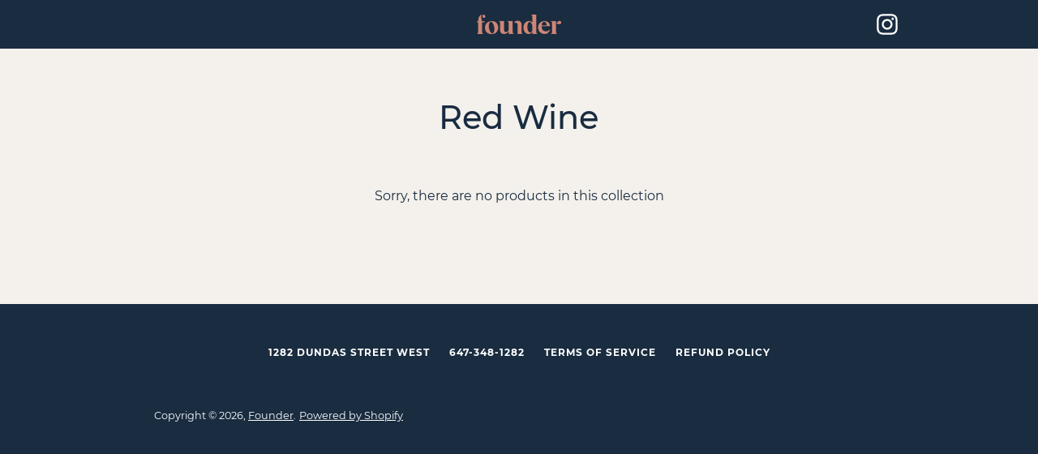

--- FILE ---
content_type: text/javascript
request_url: https://foundertoronto.com/cdn/shop/t/18/assets/custom.js?v=101612360477050417211703527582
body_size: -649
content:
//# sourceMappingURL=/cdn/shop/t/18/assets/custom.js.map?v=101612360477050417211703527582


--- FILE ---
content_type: text/javascript
request_url: https://foundertoronto.com/cdn/shop/t/18/assets/theme.min.js?v=72934105356759894431703527582
body_size: 22524
content:
!function(t,e,i,n,s,o,a,r,d,h,c,l,u,m){function p(){this.registered={},this.instances=[],this.extensions={"*":[]}}function f(){this.extensions.forEach(function(t){this.extend(t)}.bind(this))}t="default"in t?t.default:t,e="default"in e?e.default:e,i="default"in i?i.default:i,n="default"in n?n.default:n,o="default"in o?o.default:o,a="default"in a?a.default:a,r="default"in r?r.default:r,d="default"in d?d.default:d,h="default"in h?h.default:h,c="default"in c?c.default:c,l="default"in l?l.default:l,u="default"in u?u.default:u,m="default"in m?m.default:m,p.prototype={register:function(e,i,n){function s(i,n){this.name=e.toLowerCase(),this.container=i,this.$container=t(i),this.extensions=n,f.call(this)}s.classname=i,s.constructor=s,s.prototype=Object.create(f.prototype),t.extend(s.prototype,n),this.registered[e]=s},extend:function(t,e){"*"===t?(t=Object.keys(this.registered)).push("*"):"string"==typeof t&&(t=[t]),t.forEach(function(t){this.extensions[t]=this.extensions[t]||[],this.extensions[t].push(e),void 0!==this.registered[t]&&"*"!==t&&this.instances.forEach(function(i){i.name===t&&i.extend(e)})}.bind(this))},load:function(t){"*"===t?t=Object.keys(this.registered):"string"==typeof t&&(t=[t]),t.forEach(this._loadTemplate.bind(this))},_loadTemplate:function(e){var n,s=this.registered[e],o=i(this.instances,{name:e});void 0===s||o||(n="*"===s.classname?document.body:document.querySelector("body."+s.classname))&&(o=new s(n,this.extensions["*"].concat(this.extensions[e]||[])),t.isFunction(o.onLoad)&&o.onLoad(n),this.instances.push(o))}},f.prototype={extend:function(i){var n=i.init;this.extensions.push(i),t.isFunction(n)&&(i=e(i,"init")),t.extend(this,i),n.apply(this)}};var g=new p,_="disable-scroll",v={pointerEventToXY:function(t){var e;return{x:(e=t.originalEvent.touches?t.originalEvent.touches[0]||t.originalEvent.changedTouches[0]:t).pageX,y:e.pageY}},promiseRepeatSeries:function(t,e){return e--,t().then(function(){if(e)return this.promiseRepeatSeries(t,e)}.bind(this))},mapPromiseSeries:function(e,i,n){var s=t.Deferred().resolve();return t.each(e,function(e,o){s=s.then(function(){return"number"==typeof n?function(e,s){return t.Deferred(function(t){setTimeout(function(){t.resolve(i(e,s))},n)})}(e,o):i(e,o)})}),s},promiseAnimationEnd:function(e){var i="animationend webkitAnimationEnd oAnimationEnd",n=0,s=t.Deferred().resolve();return t.each(["animation-duration","-moz-animation-duration","-webkit-animation-duration","-o-animation-duration"],function(t,i){n||(n=parseFloat(e.css(i)))}),n>0&&(s=t.Deferred(function(t){e.on(i,function(n){n.target===e[0]&&(e.off(i),t.resolve())})})),s},promiseTransitionEnd:function(e){var i="webkitTransitionEnd otransitionend oTransitionEnd msTransitionEnd transitionend",n=0,s=t.Deferred().resolve();return t.each(["transition-duration","-moz-transition-duration","-webkit-transition-duration","-o-transition-duration"],function(t,i){n||(n=parseFloat(e.css(i)))}),n>0&&(s=t.Deferred(function(t){e.on(i,function(n){n.target===e[0]&&(e.off(i),t.resolve())})})),s},isLocalStorageSupported:function(){var t="localStorageTest";try{return localStorage.setItem(t,t),localStorage.removeItem(t),!0}catch(t){return!1}},isSessionStorageSupported:function(){var t="sessionStorageTest";try{return sessionStorage.setItem(t,t),sessionStorage.removeItem(t),!0}catch(t){return!1}},disableTabbingOfChildren:function(e){t(e).each(function(e,i){t("a[href], area[href], input:not([disabled]), select:not([disabled]), textarea:not([disabled]), button:not([disabled]), iframe, object, embed, *[tabindex], *[contenteditable]",i).attr("tabindex","-1")})},enableTabbingOfChildren:function(e){t(e).each(function(e,i){t("a[href], area[href], input:not([disabled]), select:not([disabled]), textarea:not([disabled]), button:not([disabled]), iframe, object, embed, *[tabindex], *[contenteditable]",i).removeAttr("tabindex")})},isiOSSafari:function(){var t=window.navigator.userAgent,e=Boolean(t.match(/iPad/i))||Boolean(t.match(/iPhone/i)),i=Boolean(t.match(/WebKit/i));return e&&i&&!t.match(/CriOS/i)},disableScrollBody:function(){document.body.scrollHeight-window.innerHeight!=0&&t("html").addClass(_)},enableScrollBody:function(){t("html").removeClass(_)},updateUrlParameter:function(t,e,i){var n=new RegExp("([?&])"+e+"=.*?(&|$)","i"),s=-1===t.indexOf("?")?"?":"&";return t.match(n)?t.replace(n,"$1"+e+"="+i+"$2"):t+s+e+"="+i},cookiesEnabled:function(){var t=navigator.cookieEnabled;return t||(document.cookie="testcookie",t=-1!==document.cookie.indexOf("testcookie")),t},onFirst:function(e,i){this.on(e,i),this.each(function(){var i=t._data(this,"events")[e.split(".")[0]],n=i.pop();i.splice(0,0,n)})},promiseStylesheet:function(){return void 0===this.stylesheetPromise&&(this.stylesheetPromise=t.Deferred(function(t){var e=document.querySelector('link[href="'+theme.stylesheet+'"]');e.loaded&&t.resolve(),onloadCSS(e,function(){t.resolve()})})),this.stylesheetPromise},isMobile:function(){var e=!1;function i(){return e=t(window).outerWidth()<theme.mediaQuerySmall}return this.isMobile=function(){return e},t.fn.onFirst=this.onFirst,t(window).onFirst("resize",i),i()},isTablet:function(){var e=!1;function i(){var i=t(window).outerWidth();return e=i>theme.mediaQuerySmall&&i<theme.mediaQueryMedium}return this.isTablet=function(){return e},t.fn.onFirst=this.onFirst,t(window).onFirst("resize",i),i()},isInOrAboveViewport:function(t){var e=t.getBoundingClientRect();return e.top+50>=0&&e.top+50<=window.innerHeight||e.bottom+50>=0&&e.bottom+50<=window.innerHeight||e.top+50<0&&e.bottom+50>window.innerHeight||e.bottom<0},keyboardKeys:{TAB:9,ENTER:13,SPACE:32,LEFTARROW:37,RIGHTARROW:39}},b="[data-animate]",S="has-animated",w="animations--disabled";g.register("Page animations","*",{onLoad:function(){if(this.animationNamespace=".animations",this.$elementsToAnimate=t(b,this.$container),0!==this.$elementsToAnimate.length){var e="scroll"+this.animationNamespace;Shopify.designMode&&(e+=" touchmove"+this.animationNamespace),t(window).on(e,n(this._animateElementsInViewport.bind(this),200)),t(window).on("resize"+this.animationNamespace,n(this._animateElementsInViewport.bind(this),200)),Shopify&&Shopify.designMode&&(t(document).on("shopify:section:load shopify:section:select",this._onSectionSelect.bind(this)),t(document).on("shopify:section:unload shopify:section:deselect",this._onSectionDeselect.bind(this))),v.promiseStylesheet().then(this._animateElementsInViewport.bind(this))}},_animateElementsInViewport:function(){this.$elementsToAnimate=this.$elementsToAnimate.map(function(e,i){return v.isInOrAboveViewport(i)?(requestAnimationFrame(function(){t(i).addClass(S),t(i).trigger("animate_element",[i])}),null):i}),0===this.$elementsToAnimate.length&&t(window).off(this.animationNamespace)},_onSectionSelect:function(){t(document.body).addClass(w)},_onSectionDeselect:function(e){t(document.body).removeClass(w),t(e.target).find(b).addClass(S)}});var y=".social-sharing",$=".social-sharing__toggle",C=".social-sharing__item-list",k="social-sharing--active",x={init:function(){this.$elements=t(y,this.$container),this.clicked=!1,t($,this.$container).on("click",this._onClick.bind(this)).one("click",function(){this.clicked=!0}),this.$container.on("section_unload",this.destroySocialSharing.bind(this))},showSocialSharing:function(){t(y,this.$container).addClass(k),t($,this.$container).attr("aria-expanded",!0),t(C,this.$container).attr("aria-hidden",!1),v.enableTabbingOfChildren(t(C,this.$container))},hideSocialSharing:function(){t(y,this.$container).removeClass(k),t($,this.$container).attr("aria-expanded",!1),t(C,this.$container).attr("aria-hidden",!0),v.disableTabbingOfChildren(t(C,this.$container))},destroySocialSharing:function(){t($,this.$container).off()},_onClick:function(e){"true"===t(e.currentTarget).attr("aria-expanded")?this.hideSocialSharing():this.showSocialSharing()}},T=".article__wrapper",E=".article__share-desktop",P=".article__share-desktop-wrapper",A="article__share-desktop--fixed",I="article__share-desktop--bottom",D=350;g.register("Article Template","template-article",{onLoad:function(){this.extend(x),t(window).on("scroll",this.setSharePosition.bind(this)).on("resize",this.updateMeasurements.bind(this)),v.promiseStylesheet().then(function(){this.updateMeasurements()}.bind(this))},setSharePosition:function(){if(!v.isMobile()&&!v.isTablet()){var e=t(window).scrollTop();requestAnimationFrame(function(){e>this.fixedTop?e>this.fixedBottom?t(E).removeClass(A).addClass(I):t(E).addClass(A).removeClass(I):t(E).removeClass(A).removeClass(I),this.clicked||(e>this.fixedBottom-D?this.showSocialSharing():this.hideSocialSharing())}.bind(this))}},updateMeasurements:function(){this.fixedTop=t(T).offset().top,this.fixedBottom=this.fixedTop+t(T).height()-t(P).height(),this.windowHeight=t(window).outerHeight(),this.setSharePosition()}});var B=".address-country-selector",M=".address-new-toggle",F=".new-address",H=".address-edit-toggle",O=".edit-address",N="#EditAddress_",L=".address-delete",V=".current-addresses",R="#CurrentAddress_",q=".current-addresses__item",j="new-address--hidden",W="edit-address--show";g.register("Customer Addresses Template","template-customers-addresses",{onLoad:function(e){var i=this.$container=t(e),n=t(theme.countryOptionTags).filter("option"),s=t(B,i),o=t(F,i),a=t(O,i);s.each(function(e,s){var o=this._populateCountrySelect(s,n),a=this._fetchCurrentProvinces(o),r=t(o.attr("data-province-select"),i),d=r.data("default");this._populateProvinceSelect(r,a,d)}.bind(this)),t(M).on("click",this._onNewAddressClick.bind(this)),t(H).on("click",this._onEditAddressClick.bind(this)),t(L).on("click",this._onDeleteAddressClick.bind(this)),0!==t("div.errors",o).length&&o.removeClass(j),a.each(function(){0!==t("div.errors",this).length&&t(this).addClass(W)})},_populateCountrySelect:function(e,n){var s=t(e),o=s.data("default"),a=n[0];return"string"==typeof o&&""!==o&&(a=i(n,function(t){return t.text===o})),s.html(n.clone()).val(a.value).on("change",this._onCountrySelectChange.bind(this))},_populateProvinceSelect:function(e,i,n){var s=e.parent(),o=i.map(this._createProvinceOption),a=n||t(o[0]).val();return o.length?s.show():s.hide(),e.html(o).val(a)},_createProvinceOption:function(e){return t("<option>").attr({value:e[1]}).text(e[1])},_fetchCurrentProvinces:function(t){return t.find(":selected").data("provinces")||[]},_onCountrySelectChange:function(e){var i=t(e.target),n=this._fetchCurrentProvinces(i),s=t(i.data("province-select"));this._populateProvinceSelect(s,n)},_onNewAddressClick:function(){t(F,this.$container).toggleClass(j)},_onEditAddressClick:function(e){var i=t(e.target).data("form-id");t(N+i,this.$container).toggleClass(W)},_onDeleteAddressClick:function(e){var i=t(e.target),n=i.data("form-id"),s=i.data("address-url"),o=i.data("confirm-message"),a=t(R+n,this.$container);confirm(o)&&(t.post(s,{_method:"delete"}),a.remove(),t(q).length||(t(V,this.$container).remove(),t(F,this.$container).removeClass(j)))}});var z="#RecoverPasswordForm",U="#CustomerLoginForm",Q="#HideRecoverPasswordLink",K="#RecoverPassword";g.register("Customer Login Template","template-customers-login",{onLoad:function(e){var i=this.$container=t(e);this.checkUrlHash(),this.resetPasswordSuccess(),t(K,i).on("click",this.onShowHidePasswordForm.bind(this)),t(Q,i).on("click",this.onShowHidePasswordForm.bind(this))},onShowHidePasswordForm:function(t){t.preventDefault(),this.toggleRecoverPasswordForm()},checkUrlHash:function(){"#recover"===window.location.hash&&this.toggleRecoverPasswordForm()},toggleRecoverPasswordForm:function(){t(z).toggleClass("hide"),t(U).toggleClass("hide")},resetPasswordSuccess:function(){t(".reset-password-success").length&&t("#ResetSuccess").removeClass("hide")}}),Element.prototype.matches||(Element.prototype.matches=Element.prototype.matchesSelector||Element.prototype.msMatchesSelector||Element.prototype.webkitMatchesSelector);var Y=function(){t(".rte table").wrap('<div class="rte__table-wrapper"></div>')},X=function(){var e=t('.rte iframe[src*="youtube.com/embed"], .rte iframe[src*="player.vimeo"]'),i=e.add(".rte iframe#admin_bar_iframe");e.each(function(){t(this).wrap('<div class="video-wrapper"></div>')}),i.each(function(){this.src=this.src})},G=function(){t(".rte a:has(img)").addClass("image-link")};g.register("Page Helpers","*",{onLoad:function(){this.pageLinkFocus(),this.rteFixes(),this.disableOutlineOnClick(),this.checkIfMobileOS()},pageLinkFocus:function(){s.focusHash({className:"js-focus-hidden"}),s.bindInPageLinks({className:"js-focus-hidden",ignore:"[data-link-no-focus]"})},rteFixes:function(){Y(),X(),G()},disableOutlineOnClick:function(){var e="outline-disabled";t("html").addClass(e),t(document).on("keyup",function(){t("html").removeClass(e)}),t(document).on("click",function(i){t("html").toggleClass(e,!t(i.target).is("input, textarea, select, button"))})},checkIfMobileOS:function(){var e=navigator.userAgent.toLowerCase(),i=/ipad|iphone|ipod/.test(e)&&!window.MSStream,n=/android/.test(e);i&&t("html").addClass("is-mobile-os").addClass("is-ios"),n&&t("html").addClass("is-mobile-os").addClass("is-android")}});var J=function(t){t.focus(),t.is(document.activeElement)||t.attr("tabindex","0").focus().one("blur",function(){t.removeAttr("tabindex")})},Z=function(e){var i=e.namespace?"focusin."+e.namespace:"focusin";e.$elementToFocus||(e.$elementToFocus=e.$container),e.$container.attr("tabindex","-1"),e.$elementToFocus.focus(),t(document).on(i,function(t){e.$container[0]===t.target||e.$container.has(t.target).length||e.$container.focus()})},tt=function(e){var i=e.namespace?"focusin."+e.namespace:"focusin";e.$container&&e.$container.length&&e.$container.removeAttr("tabindex"),t(document).off(i)};t.fn.prepareTransition=function(){return this.each(function(){var e=t(this);e.one("TransitionEnd webkitTransitionEnd transitionend oTransitionEnd",function(){e.removeClass("is-transitioning")});var i=0;t.each(["transition-duration","-moz-transition-duration","-webkit-transition-duration","-o-transition-duration"],function(t,n){i||(i=parseFloat(e.css(n)))}),0!=i&&(e.addClass("is-transitioning"),e[0].offsetWidth)})};var et=".password-modal",it=".password__open-modal",nt=".password-modal__close",st=".password-modal__input",ot="password-modal--open",at="disable-scroll";function rt(){this.$document=t(document),this.namespace=".section-js-events",document.addEventListener("shopify:section:load",function(t){var e=t.detail.sectionId,i=t.target.querySelector('[data-section-id="'+e+'"]'),n=i.getAttribute("data-section-type");this.load(n,i)}.bind(this))}g.register("Password Template","password-template",{onLoad:function(e){var i=this.$container=t(e);t(it,i).on("click",this.showPasswordModal.bind(this)),t(nt,i).on("click",this.hidePasswordModal.bind(this)),t(".errors",i).length&&this.showPasswordModal()},showPasswordModal:function(){var e=this.$container,i=t(et,e);Z({$container:i,namespace:"passwordModal",$elementToFocus:t(nt,e)}),i.prepareTransition().addClass(ot),t(it,e).attr("aria-expanded",!0),t(st,e).focus(),t(document.documentElement).addClass(at),t(document).on("keyup",this.closeOnEscape.bind(this))},hidePasswordModal:function(){var e=this.$container,i=t(et,e);tt({namespace:"passwordModal"}),i.prepareTransition().removeClass(ot),t(document.documentElement).removeClass(at),t(it,e).attr("aria-expanded",!1).focus(),t(document).off("keyup",this.closeOnEscape.bind(this))},closeOnEscape:function(t){27===t.keyCode&&this.hidePasswordModal()}}),t.extend(rt.prototype,{registered:{},instances:[],extensions:{"*":[]},register:function(e,i){function n(t){this.type=e,ht.call(this,t)}n.constructor=this.registered[e],n.prototype=Object.create(ht.prototype),t.extend(n.prototype,i),this.registered[e]=n},load:function(t,e){t=this._normalizeTypeParam(t),e=this._normalizeContainersParam(e),t.forEach(function(t){var i=this.registered[t],n=e;void 0!==i&&(void 0===n&&(n=document.querySelectorAll('[data-section-type="'+t+'"]')),(n=Array.prototype.slice.call(n)).forEach(function(e){if(!this._instanceExists(e)){var n=this.extensions["*"].concat(this.extensions[t]||[]),s=new i({container:e,extensions:n,id:e.getAttribute("data-section-id")});s.trigger("section_load"),this.instances.push(s)}}.bind(this)))}.bind(this))},extend:function(t,e){(t=this._normalizeTypeParam(t)).forEach(function(t){this.extensions[t]=this.extensions[t]||[],this.extensions[t].push(e),void 0!==this.registered[t]&&this.instances.forEach(function(i){i.type===t&&i.extend(e)})}.bind(this))},isInstance:function(t){return"object"==typeof i(this.instances,{type:t})},getInstances:function(e){return t.Deferred(function(t){var i=a(this.instances,{type:e});0===i.length?t.reject():t.resolve(i)}.bind(this))},on:function(){var t=Array.prototype.slice.call(arguments);t[0]=t[0].concat(this.namespace),this.$document.on.apply(this.$document,t)},off:function(){var t=Array.prototype.slice.call(arguments);t[0]=t[0].concat(this.namespace),this.$document.off.apply(this.$document,arguments)},trigger:function(){var t=arguments;this.instances.forEach(function(e){e.trigger.apply(e,t)})},_sectionTrigger:function(){this.$document.trigger.apply(this.$document,arguments)},_normalizeTypeParam:function(t){return"*"===t?t=Object.keys(this.registered):"string"==typeof t&&(t=[t]),t=t.map(function(t){return t.toLowerCase()})},_normalizeContainersParam:function(t){return Array.isArray(t)||"object"!=typeof t||(t=[t]),t},_instanceExists:function(t){return void 0!==i(this.instances,{id:t.getAttribute("data-section-id")})}});var dt=new rt;function ht(e){this.container=e.container,this.$container=t(this.container),this.id=e.id,this.namespace="."+e.id,this.extensions=e.extensions||[],this.$eventBinder=this.$container,function(){this.extensions.forEach(function(t){this.extend(t)}.bind(this))}.call(this),function(){t(document).on("shopify:section:unload"+this.namespace,function(e){if(this.id!==e.detail.sectionId)return;e.type="section_unload",this.trigger(e),this.off(this.namespace),dt.off(this.namespace),t(document).off(this.namespace),t(window).off(this.namespace),o(dt.instances,{id:this.id})}.bind(this)).on("shopify:section:select"+this.namespace,function(t){if(this.id!==t.detail.sectionId)return;t.type="section_select",this.trigger(t)}.bind(this)).on("shopify:section:deselect"+this.namespace,function(t){if(this.id!==t.detail.sectionId)return;t.type="section_deselect",this.trigger(t)}.bind(this)).on("shopify:block:select"+this.namespace,function(t){if(this.id!==t.detail.sectionId)return;t.type="block_select",this.trigger(t)}.bind(this)).on("shopify:block:deselect"+this.namespace,function(t){if(this.id!==t.detail.sectionId)return;t.type="block_deselect",this.trigger(t)}.bind(this))}.call(this),function(){this.on("section_load",this.onLoad.bind(this)),this.on("section_unload",this.onUnload.bind(this)),this.on("section_select",this.onSelect.bind(this)),this.on("section_deselect",this.onDeselect.bind(this)),this.on("block_select",this.onBlockSelect.bind(this)),this.on("block_deselect",this.onBlockDeselect.bind(this))}.call(this)}ht.prototype={onLoad:function(){},onUnload:function(){},onSelect:function(){},onDeselect:function(){},onBlockSelect:function(){},onBlockDeselect:function(){},on:function(){var t=Array.prototype.slice.call(arguments);t[0]=t[0].concat(this.namespace),this.$eventBinder.on.apply(this.$eventBinder,t),this.$eventBinder=this.$container},one:function(){var t=Array.prototype.slice.call(arguments);t[0]=t[0].concat(this.namespace),this.$eventBinder.one.apply(this.$eventBinder,t),this.$eventBinder=this.$container},off:function(){var t=Array.prototype.slice.call(arguments);t[0]=t[0]||"",t[0]=t[0].concat(this.namespace),this.$eventBinder.off.apply(this.$eventBinder,arguments),this.$eventBinder=this.$container},trigger:function(){var t=Array.prototype.slice.call(arguments);t[1]=t[1]||[],t[1].splice(0,0,this),this.$eventBinder.trigger.apply(this.$eventBinder,t),this.$eventBinder=this.$container},extend:function(i){var n=i.init;this.extensions.push(i),t.extend(this,e(i,"init")),t.isFunction(n)&&n.apply(this)}},ht.prototype.document=function(){var e=t(document),i=this;return{on:function(){i.$eventBinder=e,i.on.apply(i,arguments)},off:function(){i.$eventBinder=e,i.off.apply(i,arguments)},trigger:function(){i.$eventBinder=e,i.trigger.apply(i,arguments)}}},ht.prototype.window=function(){var e=t(window),i=this;return{on:function(){i.$eventBinder=e,i.on.apply(i,arguments)},off:function(){i.$eventBinder=e,i.off.apply(i,arguments)},trigger:function(){i.$eventBinder=e,i.trigger.apply(i,arguments)}}};var ct="card-list__sub-actions--loaded",lt="card--reveal",ut="template-search",mt=".card-list",pt=".card-list__column",ft=".card-list__sub-actions",gt=".card",_t=".card__wrapper",vt=".card__info",bt={init:function(){this.$cardList=t(mt,this.$container),this.$emptyColumn=t(pt,this.$container).clone().empty(),this.$cards=t(gt,this.$container),this.desktopColumnCount=this.$cardList.data("desktop-columns")||2,this.mobileColumnCount=this.$cardList.data("mobile-columns")||1,this.columnCount=v.isMobile()?this.mobileColumnCount:this.desktopColumnCount,this.gridStyle=this.$cardList.data("grid-style")||"collage",this.windowWidth=t(window).outerWidth(),this.cardLoadPromises=[],this.window().on("resize",this._onResize.bind(this)),this.on("keydown",_t,this._onCardTabDown.bind(this)),this.on("keyup",this._onCardTabUp.bind(this)),v.promiseStylesheet().then(function(){this.cardsLoaded=this._loadCards(),t("html").removeClass("site-footer--hidden"),t(ft,this.$container).prepareTransition().addClass(ct)}.bind(this))},_onResize:function(){var e=v.isMobile()?this.mobileColumnCount:this.desktopColumnCount;this.columnCount!==e&&(this.columnCount=e,this.$columns=this._replaceColumns()),t.each(this.$cards,function(t){if(v.isMobile())this.$columns.find(_t).removeAttr("style");else if(this._isAlignedRow(t+1)){var e=(t-t%this.desktopColumnCount)/this.desktopColumnCount+1;this._matchRowHeights(this.$columns,e)}}.bind(this))},_onCardTabDown:function(e){if(9===e.keyCode){var i=t(e.target).data("tabindex");this.tabFromList=!0,e.shiftKey?i>1&&(e.preventDefault(),t("[data-tabindex="+(i-1)+"]").focus()):i===this.$cards.length?t(_t,this.$container).last().focus():(e.preventDefault(),t("[data-tabindex="+(i+1)+"]").focus())}},_onCardTabUp:function(e){if(9===e.keyCode){var i=this.tabFromList||!1;this.tabFromList=!1,e.shiftKey&&!i&&t(_t,this.$container).last().is(e.target)&&t("[data-tabindex="+this.$cards.length+"]").focus()}},_loadCards:function(){return this.trigger("cards_load_start"),this.$columns=this._addColumns(),this._promiseAllCardsReveal().always(function(){this.trigger("cards_load_done")}.bind(this))},_addColumns:function(){for(var e,i=1;i<this.columnCount;i++)this.$cardList.append(this.$emptyColumn.clone());return(e=t(pt,this.$container)).heights=r(Array(this.columnCount),0),e.lengths=r(Array(this.columnCount),0),e},_replaceColumns:function(){var e=this.$emptyColumn.clone();e.heights=r(Array(this.columnCount),0),e.lengths=r(Array(this.columnCount),0);for(var i=1;i<this.columnCount;i++)e.push(this.$emptyColumn.clone()[0]);return t.each(this.$cards,function(i,n){this._positionCard(t(n),i,e)}.bind(this)),this.$cardList.html(e),e},_promiseAllCardsReveal:function(){var e=t.Deferred().resolve();return this.$cards.each(function(i,n){if(this._positionCard(t(n),i,this.$columns),!v.isMobile()&&this._isAlignedRow(i+1)){var s=this.$columns.lengths[0];this._matchRowHeights(this.$columns,s)}var o=this._promiseRevealReady(n);e=e.then(function(){return o}).then(this._revealCard.bind(this,n)).then(function(){return t.Deferred(function(t){setTimeout(t.resolve,80)})})}.bind(this)),e},_revealCard:function(e){var i=t(e);this.trigger("card_loaded",[i[0]]),requestAnimationFrame(i.addClass.bind(i,lt))},_promiseRevealReady:function(e){return t.Deferred(function(i){var n=t(e);if(t("html").hasClass("is-ios")&&Shopify.designMode)t(e).addClass(lt),i.resolve();else{requestAnimationFrame(function(){if(v.isInOrAboveViewport(e))return i.resolve()}),n.on("animate_element",function t(s,o){if(o!==e)return;n.off("animate_element",t);i.resolve()})}})},_positionCard:function(t,e,i){var n=0,s=t.outerHeight(!0);if("collage"===this.gridStyle){n=i.heights.indexOf(Math.min.apply(Math,i.heights));for(var o=0;o<i.heights.length;o++)if(i.heights[n]>i.heights[o]-150){n=o;break}}else n=i.lengths.indexOf(Math.min.apply(Math,i.lengths));i.eq(n).append(t),0!==t.outerHeight()||v.isMobile()||t.find(_t).outerHeight(s),"collage"===this.gridStyle&&(i.heights[n]+=s),i.lengths[n]++,t.find("a").attr("data-tabindex",e+1)},_matchRowHeights:function(e,i){for(var n=0,s=0,o="",a=!1,r=0;r<e.length;r++)o+="[data-tabindex='"+((i-1)*e.length+r+1)+"']",r<e.length-1&&(o+=", ");for(var d=e.find(o).parent(),h=0;h<d.length;h++)a=t(d[h]).find(_t).is(".card--article"),s=t(d[h]).find(_t).outerWidth(),(s=t(document.body).hasClass(ut)&&a?t(d[h]).find(_t).outerHeight():t(d[h]).find(_t).outerWidth()+t(d[h]).find(vt).outerHeight())>n&&(n=s);d.find(_t).outerHeight(n)},_isAlignedRow:function(t){return"grid"===this.gridStyle&&(t%this.desktopColumnCount==0||t===this.$cards.length)}};dt.register("blog-template",{onLoad:function(){this.extend(bt)}});var St={isUpdating:!1,getCart:function(){return t.getJSON("/cart.js")},on:function(e,i){t(this).on(e,i)},trigger:function(e,i){t(this).triggerHandler(e,i)},updateNote:function(t){return this._promiseChange({url:"/cart/update.js",dataType:"json",data:{note:t||""}})},addItem:function(t,e){return this._promiseChange({url:"/cart/add.js",dataType:"json",data:{id:t,quantity:void 0===e?1:e}})},addItemFromForm:function(t){return this._promiseChange({url:"/cart/add.js",dataType:"json",processData:!1,contentType:!1,type:"POST",data:t})},removeItem:function(t){return this._promiseChange({url:"/cart/change.js",dataType:"json",data:{id:t,quantity:0}})},changeItem:function(t,e){return this._promiseChange({url:"/cart/change.js",dataType:"json",data:{id:t,quantity:e}})},saveLocalState:function(t){return v.isLocalStorageSupported()&&(localStorage.shopify_cart_state=JSON.stringify(t)),t},getLocalState:function(){if(v.isLocalStorageSupported())return JSON.parse(localStorage.shopify_cart_state||"")},_promiseChange:function(e){var i=t.ajax(e);return this.isUpdating=!0,navigator&&!theme.isOnline&&(i=t.Deferred().reject()),i.then(function(t){return void 0===t.token?this.getCart():t}.bind(this)).then(this.saveLocalState).then(this._triggerChangeEvent.bind(this)).catch(this._triggerErrorEvent.bind(this)).always(function(){this.isUpdating=!1}.bind(this))},_triggerChangeEvent:function(t){return this.trigger("change",t),t},_triggerErrorEvent:function(t){throw this.trigger("error",t),t}},wt=function(t,e){"string"==typeof t&&(t=t.replace(".",""));var i="",n=/\{\{\s*(\w+)\s*\}\}/,s=e||"${{amount}}";function o(t,e,i,n){if(e=c(e,2),i=c(i,","),n=c(n,"."),isNaN(t)||null===t)return 0;var s=(t=(t/100).toFixed(e)).split(".");return s[0].replace(/(\d)(?=(\d\d\d)+(?!\d))/g,"$1"+i)+(s[1]?n+s[1]:"")}switch(s.match(n)[1]){case"amount":i=o(t,2);break;case"amount_no_decimals":i=o(t,0);break;case"amount_with_comma_separator":i=o(t,2,".",",");break;case"amount_no_decimals_with_comma_separator":i=o(t,0,".",",");break;case"amount_no_decimals_with_space_separator":i=o(t,0," ");break;case"amount_with_apostrophe_separator":i=o(t,2,"'")}return s.replace(n,i)},yt={preload:function(t,e){"string"==typeof t&&(t=[t]);for(var i=0;i<t.length;i++){var n=t[i];this.loadImage(this.getSizedImageUrl(n,e))}},loadImage:function(t){(new Image).src=t},switchImage:function(t,e,i){var n=this.imageSize(e.src),s=this.getSizedImageUrl(t.src,n);i?i(s,t,e):e.src=s},imageSize:function(t){var e=(t=t||"").match(/.+_((?:pico|icon|thumb|small|compact|medium|large|grande)|\d{1,4}x\d{0,4}|x\d{1,4})[_\\.@]/);return null!==e?e[1]:null},getSizedImageUrl:function(t,e){if(null===e)return t;if("master"===e)return this.removeProtocol(t);var i=t.match(/\.(jpg|jpeg|gif|png|bmp|bitmap|tiff|tif)(\?v=\d+)?$/i);if(null!==i){var n=t.split(i[0]),s=i[0];return this.removeProtocol(n[0]+"_"+e+s)}return null},removeProtocol:function(t){return t.replace(/http(s)?:/,"")}},$t="data-cart-item-id",Ct=".cart-drawer",kt="[data-cart-item-list]",xt="[data-cart-item]",Tt="[data-cart-item-id]",Et="[data-cart-item-href]",Pt="[data-cart-item-image]",At="[data-cart-item-background-image]",It="[data-cart-item-title]",Dt="[data-cart-item-variant-title]",Bt="[data-cart-item-property-list]",Mt="[data-cart-item-property]",Ft="[data-cart-item-discount-list]",Ht="[data-cart-item-discount]",Ot="[data-cart-item-discount-title]",Nt="[data-cart-item-discount-amount]",Lt="[data-cart-item-label-quantity]",Vt="[data-cart-item-input-quantity]",Rt="[data-cart-item-delete]",qt="[data-cart-item-price-container]",jt="[data-cart-item-line-price-container]",Wt="[data-item-message]",zt="[data-cart-consent]",Ut="[data-cart-discount-container]",Qt="[data-cart-discount]",Kt="[data-cart-discount-title]",Yt="[data-cart-discount-amount]",Xt="[data-cart-note-container]",Gt="[data-cart-note]",Jt="[data-cart-message]",Zt="[data-cart-subtotal]",te="[data-cart-submit]",ee="ajax-cart__template",ie="ajax-cart__item--remove",ne="ajax-cart--error",se="ajax-cart__discount-container--active",oe="btn--loader-active",ae={init:function(){this.$ajaxCart=t(Ct,this.$container),this.$itemTemplate=t(xt,this.$container).first().clone(),this.$propertyTemplate=t(Mt,this.$container).first().clone(),this.$discountTemplate=t(Ht,this.$container).first().clone(),this.$cartDiscountTemplate=t(Qt,this.$container).first().clone(),St.on("quantity",this._onQuantityError.bind(this)),St.on("change",function(t,e){this.update(e)}.bind(this)),this.on("input",Vt,d(this._onItemQuantityChange.bind(this),500)),this.on("blur",Vt,this._onItemQuantityEmptyBlur.bind(this)),this.on("focus",Vt,this._highlightText),this.on("click",Rt,this._onItemDelete.bind(this)),this.on("change",zt,this._onConsentChange.bind(this)),this.on("change",Gt,this._onNoteChange.bind(this)),this.on("submit",this._onSubmit.bind(this)),this.window().on("storage",this._onStorageStateChange.bind(this))},refresh:function(){St.getCart().then(this.update.bind(this))},update:function(t){this.trigger("cart_update_start",[t]);var e=this._createCart(t);h(this.$container[0],e[0]),this.trigger("cart_update_done",[t])},_onError:function(e){this.trigger("cart_error",[e]),this.$container.addClass(ne),t(xt,this.$container).removeClass(ie),t(Jt,this.$container).text(theme.strings.cartError)},_onQuantityError:function(e,i){this.trigger("cart_item_quantity_error",[i]),this.$container.addClass(ne);var n=theme.strings.cartQuantityError.replace("[quantity]",i.quantity).replace("[title]",i.title),s=t(Wt,t("["+$t+'="'+i.key+'"]'));s.removeAttr("aria-hidden"),s.html(n)},_createCart:function(e){var i=this.$container.clone();i.removeClass(ne),t(Jt,i).text(""),t(xt,i).not(Xt).remove(),t(kt,i).prepend(this._createItemList(e)),t(Gt,i).val(e.note),t(Ut,i).toggleClass(se,0!==e.total_discount),t(Ut,i).html(this._createCartDiscountList(e)),t(Zt,i).html(wt(e.total_price,theme.moneyFormat));var n=t(zt,i).is(":checked");return t(te,i).attr("disabled",0===e.items.length||!n),i},_createItemList:function(e){return t.map(e.items,function(e){var i=this.$itemTemplate.clone().removeClass(ee),n=this._createPropertyList(e),s=this._createDiscountList(e),o=this._createItemPrice(e),a=this._createItemPrice(e);return i.find(Tt).addBack(Tt).attr($t,e.key),t(Et,i).attr("href",e.url),t(Pt,i).attr("src",e.image?yt.getSizedImageUrl(e.image,"medium"):"").toggleClass("hide","string"!=typeof e.image),t(At,i).css("background-image",e.image?"url("+yt.getSizedImageUrl(e.image,"medium")+")":"none"),t(It,i).text(e.product_title),t(Dt,i).text(e.variant_title),t(qt,i).html(o),t(jt,i).html(a),t(Lt,i).attr("for","quantity_"+e.key),t(Vt,i).attr("name","updates["+e.key+"]").attr("id","quantity_"+e.key).val(e.quantity),t(Bt,i).html(n),t(Ft,i).html(s),i[0]}.bind(this))},_createItemPrice:function(t){var e="";return t.original_price!==t.final_price?e+='<span class="visually-hidden">'+theme.strings.regularPrice+'</span><del class="cart-item__original-price">'+wt(t.original_price,theme.moneyFormat)+'</del><span class="visually-hidden">'+theme.strings.salePrice+'</span><span class="order-discount cart-item__price">'+wt(t.final_price,theme.moneyFormat)+"</span>":e+='<span class="cart-item__original-price cart-item__price">'+wt(t.original_price,theme.moneyFormat)+"</span>",t.unit_price_measurement&&(e+='<span class="product-price-unit"><span class="visually-hidden">'+theme.strings.unitPrice+"</span><span>"+wt(t.unit_price,theme.moneyFormat)+'</span><span aria-hidden="true">/</span><span class="visually-hidden">&nbsp;'+theme.strings.unitPriceSeparator+"&nbsp;</span><span>"+(1!==t.unit_price_measurement.reference_value?t.unit_price_measurement.reference_value:"")+t.unit_price_measurement.reference_unit+"</span></span>"),e},_createPropertyList:function(e){return t.map(e.properties,function(t,e){var i=this.$propertyTemplate.clone().removeClass(ee);if("_"!==e.charAt(0)&&""!==t)return-1===t.indexOf("/uploads/")?i.text(e+": "+t):i.html(e+': <a href="'+t+'">'+t.split("/").pop()+"</a>"),i[0]}.bind(this))},_createDiscountList:function(e){return t.map(e.line_level_discount_allocations,function(t){var e=this.$discountTemplate.clone().removeClass(ee);return e.find(Ot).text(t.discount_application.title),e.find(Nt).html(wt(t.amount,theme.moneyFormat)),e[0]}.bind(this))},_createCartDiscountList:function(e){return t.map(e.cart_level_discount_applications,function(t){var e=this.$cartDiscountTemplate.clone().removeClass(ee);return e.find(Kt).text(t.title),e.find(Yt).html(wt(t.total_allocated_amount,theme.moneyFormat)),e[0]}.bind(this))},_onConsentChange:function(e){t(e.target).is(":checked")?t(te,this.$container).attr("disabled",!1):t(te,this.$container).attr("disabled",!0)},_onStorageStateChange:function(t){if("shopify_cart_state"===t.key){var e=St.getLocalState();this.trigger("cart_storage_state_change",[e]),this.update(St.getLocalState())}},_onItemQuantityChange:function(e){var i=t(e.target),n=i.closest(xt).attr($t),s=i.val();""!==s&&(this.trigger("cart_item_quantity_change",[n,s]),St.changeItem(n,s).catch(this._onError.bind(this)))},_onItemQuantityEmptyBlur:function(e){""===t(e.target).val()&&this.refresh()},_onItemDelete:function(e){e.preventDefault();var i=t(e.target),n=t(xt,this.$container),s=i.closest(xt),o=t(Xt,this.$container),a=s.attr($t);this.trigger("cart_item_remove",[a]),2===n.length&&n.last().is(o)&&(o.addClass(ie),v.promiseTransitionEnd(t(kt,this.$container)).then(function(){o.removeClass(ie)})),s.addClass(ie),v.promiseAnimationEnd(s).then(function(){St.removeItem(a).catch(this._onError.bind(this))}.bind(this))},_onNoteChange:function(e){var i=t(e.target).val();this.trigger("cart_note_change",[i]),St.updateNote(i).catch(this._onError.bind(this))},__highlightText:function(e){t(e.target).select()}},re="drawer--active",de="[data-drawer-push]",he=".drawer-cover",ce={init:function(){this.$toggleButton=null,this.draggingAction=null,this.namespaceTouch=".onTouchStart",this.namespaceOpen=".onOpen",this.document().on("resize",this._onWindowResize.bind(this))},drawerOpen:function(e){this.trigger("drawer_open_start"),Z({$container:this.$container,namespace:"drawer"}),e&&e.currentTarget&&(this.$toggleButton=t(e.target).attr("aria-expanded",!0)),v.disableScrollBody(),t("body").addClass(re),this.trigger("drawer_open_transitioning"),v.promiseTransitionEnd(this.$container).then(function(){v.enableTabbingOfChildren(this.$container),this.$container.attr("aria-hidden",!1),this.document().on("click touchend"+this.namespaceOpen,he,this.drawerClose.bind(this)),this.document().on("keyup"+this.namespaceOpen,this._closeOnEscape.bind(this)),this.document().on("touchstart"+this.namespaceOpen,this._onTouchStart.bind(this)),this.trigger("drawer_open_done")}.bind(this))},drawerClose:function(){this.trigger("drawer_close_start"),tt({namespace:"drawer"}),this.$toggleButton&&this.$toggleButton.length&&(this.$toggleButton.focus().attr("aria-expanded",!1),this.$toggleButton=null),v.enableScrollBody(),v.disableTabbingOfChildren(this.$container),this.$container.attr("aria-hidden",!0),this.document().off(this.namespaceOpen),t("body").removeClass(re),this.trigger("drawer_close_transitioning"),v.promiseTransitionEnd(this.$container).then(function(){this.trigger("drawer_close_done")}.bind(this))},_onWindowResize:function(){this.sliderWidth=0},_onTouchStart:function(e){this.startPosition=v.pointerEventToXY(e),this.$elementsToPush=this.$elementsToPush||t(de),this.sliderWidth=this.sliderWidth||this.$container.width(),this.isDragging=!1,this.document().on("touchmove"+this.namespaceTouch,this._onTouchMove.bind(this)),this.document().on("touchend"+this.namespaceTouch,this._onTouchEnd.bind(this))},_onTouchMove:function(t){var e,i,n,s;this.isDragging=!0,this.currentPosition=v.pointerEventToXY(t),this.trigger("drawer_dragging",[this.currentPosition]),e=this.currentPosition.x-this.startPosition.x,i=this.currentPosition.y-this.startPosition.y,n=Math.atan2(e,i)/(Math.PI/180),this.translated=e>0?e:0,Math.abs(n)>65&&Math.abs(n)<115&&null===this.draggingAction?this.draggingAction="slide":(Math.abs(n)<65||Math.abs(n)>115)&&null===this.draggingAction&&(this.draggingAction="scroll"),"slide"===this.draggingAction&&(t.preventDefault(),s={transform:"translateX(-"+(this.sliderWidth-this.translated)+"px)",transition:"none"},this.$elementsToPush.css(s))},_onTouchEnd:function(){this.wasDragging=this.isDragging,this.isDragging=!1,this.wasDragging&&(this.translated/this.sliderWidth>.25&&"slide"===this.draggingAction?(this.drawerClose("ease-out"),this.trigger("drawer_dragging_success")):this.trigger("drawer_dragging_fail"),this.$elementsToPush.removeAttr("style")),this.draggingAction=null,this.document().off(this.namespaceTouch)},_closeOnEscape:function(t){27===t.keyCode&&this.drawerClose()}},le=".cart-drawer__header",ue=".cart-drawer__header-title",me=".cart-drawer__content",pe=".ajax-cart__toggle",fe=".cart-drawer__close-button",ge=".site-header",_e="template-cart",ve="cart-drawer--empty",be="cart-drawer--no-cookies";dt.register("cart-drawer",{onLoad:function(){t(document.body).hasClass(_e)||(this.extend(ce),this._setDrawerHeaderHeight(),this.on("drawer_close_done",this._onDrawerClose.bind(this)),this.document().on("click",pe,this._openCartDrawer.bind(this)),v.cookiesEnabled()?(this.extend(ae),St.on("change",function(t,e){this.$ajaxCart.toggleClass(ve,0===e.items.length)}.bind(this))):this.$container.addClass(be))},onSelect:function(){this._openCartDrawer()},onDeselect:function(){this._closeCartDrawer()},_onDrawerClose:function(){dt.getInstances("header-section").then(function(t){t[0].scrollHandler=!0})},_setDrawerHeaderHeight:function(){var e=t(le,this.$container),i=t(ge).outerHeight();e.css("height",i)},_openCartDrawer:function(e){e.preventDefault(),dt.getInstances("header-section").then(function(t){return t[0].scrollHandler=!1,t[0].hideNavigation()}).then(function(){this.drawerOpen(e),t(me,this.$container).scrollTop(0),J(t(ue,this.$container)),this.$container.on("click",fe,this._closeCartDrawer.bind(this))}.bind(this))},_closeCartDrawer:function(){this.drawerClose()}});var Se="cart--empty",we="cart--no-cookies";dt.register("cart-template",{onLoad:function(){var e=t(this.container);v.cookiesEnabled()?(this.extend(ae),St.on("change",function(t,i){e.toggleClass(Se,0===i.items.length)})):e.addClass(we)}});var ye="#FilterBy",$e="#SortBy";dt.register("collection-template",{onLoad:function(){var e=this.$container=t(this.container),i=t(ye,e),n=t($e,e);this.defaultSort=this.getDefaultSortValue(),this.extend(bt),i.on("change",this.onFilterChange.bind(this)),n.on("change",this.onSortChange.bind(this))},onSortChange:function(){var t="";this.sort=this.getSortValue(),this.sort!==this.defaultSort&&(t=["sort_by="+this.sort]),document.location.search=t.length?"?"+t:""},onFilterChange:function(){this.filter=this.getFilterValue();var t=document.location.search.replace(/\?(page=\w+)?&?/,"");t=""!==t?"?"+t:"",document.location.href=this.filter+t},getSortValue:function(){return t($e).val()||this.defaultSort},getDefaultSortValue:function(){return t($e,this.$container).val()||"title-ascending"},getFilterValue:function(){return t(ye,this.$container).val()||"collections/all"}}),dt.register("featured-blog",{onLoad:function(){this.extend(bt)}});var Ce={validate:function(e){if("object"!=typeof e||"number"!=typeof e.id)throw Error("Please pass a valid Product object to the Product Controller");return t.extend({},e)},getVariant:function(t,e){var i;return"string"==typeof e||"number"==typeof e?i=this._getVariantFromId(t,e):"object"==typeof e&&"number"==typeof e.id?i=this._getVariantFromId(t,e.id):u(e)&&(i="object"==typeof e[0]?this._getVariantFromOptionCollection(t,e):this._getVariantFromOptionArray(t,e)),i},optionArrayFromOptionCollection:function(t,e){var i=[];return e.forEach(function(e){var n;if("string"!=typeof e.name)throw Error("Invalid value type passed for name of option "+n+". Value should be string.");if(-1===(n=l(t.options,function(t){return t.toLowerCase()===e.name.toLowerCase()})))throw Error("Invalid option name, "+e.name);i[n]=e.value}),i},_getVariantFromId:function(t,e){return i(t.variants,{id:e})},_getVariantFromOptionCollection:function(t,e,i){var n=this.optionArrayFromOptionCollection(t,e);return this._getVariantFromOptionArray(t,n,i)},_getVariantFromOptionArray:function(t,e){return i(t.variants,function(t){return e.every(function(e,i){return t.options[i]===e})})}},ke={productPriceSale:"product__price--sale",productPriceUnitUnavailable:"product-price-unit--unavailable",productNotificationSuccess:"product__notification--success",productNotificationError:"product__notification--error",buttonTransition:"btn--to-secondary-transitioned",ajaxCartToggle:"ajax-cart__toggle",hide:"hide",lazyPreload:"lazypreload"},xe=".product-form",Te=".product-form__item",Ee=".ajax-cart__toggle",Pe=".shopify-payment-button",Ae="[data-product-json]",Ie="[data-option-input]",De="[data-master-select]",Be="[data-variant-image]",Me="[data-variant-image-toggle-hide]",Fe="[data-variant-image-src]",He="[data-product-price]",Oe="[data-regular-price]",Ne="[data-compare-price]",Le="[data-unit-price]",Ve="[data-unit-price-base-unit]",Re="[data-unit-price-container]",qe="[data-cart-submit]",je="[data-cart-primary-submit-text]",We="[data-cart-secondary-submit-text]",ze="[data-cart-notification]",Ue={init:function(){var e=t(Ae,this.container);0!==e.length&&(this.product=JSON.parse(e.html()),this.variant=Ce.getVariant(this.product,this.$container.data("variant-id")),this._formatVariantSelectors(),this.on("submit",xe,this._addItemToCart.bind(this)),this.one("focus",Ie,this._preloadVariantImages.bind(this)),this.on("change.variantController",Ie,this.update.bind(this)),this.document().on("click",Ee,this._resetAddToCartButton.bind(this)),this.window().on("online",this._updateOnlineStatus),this.window().on("offline",this._updateOfflineStatus))},update:function(){var e=t(Ie,this.$container).serializeArray(),i=Ce.getVariant(this.product,e);void 0===i?(this.trigger("variant_change_undefined",[this.product,e]),(i=t.extend({},this.variant)).isUndefined=!0,i.available=!1,i.options=Ce.optionArrayFromOptionCollection(this.product,e)):this.trigger("variant_change_successful",[this.product,i]),this.variant=i,h(this.$container[0],this._updatedContainer(this.variant)),this.trigger("variant_change",[this.product,i])},_preloadVariantImages:function(){t(Be,this.$container).addClass(ke.lazyPreload)},_formatVariantSelectors:function(){v.promiseStylesheet().then(function(){t(Te,this.$container).each(function(){var e=t(this),i=e.find("label");e.find("select, input").css({"padding-left":i.outerWidth(),opacity:1})})}.bind(this))},_updatedContainer:function(e){var i=this.$container.clone();return t(De,i).val(e.id),this._updateInputValues(e,i),this._updateProductPrices(e,i),this._updateVariantImage(e,i),this._toggleVariantImageHide(e,i),this._updateCartButtonState(e,i),i[0]},_updateInputValues:function(e,i){t(Ie,i).each(function(i){t(this).val(e.options[i])})},_updateCartButtonState:function(e,i){var n;n=e.isUndefined?theme.strings.unavailable:e.available?theme.strings.addToCart:theme.strings.soldOut,this._resetAddToCartButton(i),e.available?t(Pe,i).show():t(Pe,i).hide(),t(qe,i).prop("disabled",!e.available).attr("aria-label",n),t(je,i).text(n)},_updateProductPrices:function(e,i){var n=e.price,s=e.compare_at_price;t(Oe,i).html(wt(n,theme.moneyFormat)),t(Ne,i).html(wt(s,theme.moneyFormat)),t(He,i).toggleClass(ke.productPriceSale,s>n),t(Re,i).addClass(ke.productPriceUnitUnavailable),e.unit_price_measurement&&(t(Le,i).html(wt(e.unit_price,theme.moneyFormat)),t(Ve,i).html(this.getBaseUnit(e)),t(Re,i).removeClass(ke.productPriceUnitUnavailable))},_updateVariantImage:function(e,i){var n=e.featured_image&&e.featured_image.src||this.product.featured_image,s=t(Fe,i),o=yt.imageSize(s.attr("src")),a=yt.getSizedImageUrl(n,o);s.attr("src",a)},_toggleVariantImageHide:function(e,i){if(e.featured_image||this.product.featured_image){var n=e.featured_image||this.product.featured_image.id,s=n&&n.id;t(Me,i).filter('[data-id="'+s+'"]').removeClass(ke.hide).siblings().addClass(ke.hide)}},_addItemToCart:function(e){if(dt.isInstance("cart-drawer")){e.preventDefault();var i=t(qe,this.$container),n=new FormData(e.target);i.hasClass(ke.ajaxCartToggle)||St.addItemFromForm(n).then(this._transitionAddToCartButton.bind(this,n)).catch(this._onAddItemFail.bind(this)).always(function(){this.trigger("variant_add_to_cart",[this.product,this.variant,n])}.bind(this))}},_onAddItemFail:function(e){var i=t(ze,this.$container),n=e&&e.responseText;return n=n?JSON.parse(n).description:theme.strings.cartError,i.addClass(ke.productNotificationError).removeClass(ke.productNotificationSuccess).html(n).attr("role","alert"),this.trigger("variant_add_to_cart_fail",[this.product,this.variant,n]),v.promiseTransitionEnd(i)},_transitionAddToCartButton:function(e){var i=t(ze,this.$container),n=t(qe,this.$container),s=t(je,n),o=t(We,n);return n.addClass([ke.buttonTransition,ke.ajaxCartToggle].join(" ")).attr("aria-label",theme.strings.viewCart),s.attr("aria-hidden",!0),o.attr("aria-hidden",!1),i.removeClass(ke.productNotificationError).addClass(ke.productNotificationSuccess).text(theme.strings.addItemSuccess).attr("role","alert"),this.trigger("variant_add_to_cart_successful",[this.product,this.variant,e]),v.promiseTransitionEnd(i)},_resetAddToCartButton:function(e){e=e.length?e:this.$container;var i=t(ze,e),n=t(qe,e),s=t(je,n),o=t(We,n);n.removeClass([ke.buttonTransition,ke.ajaxCartToggle].join(" ")).attr("aria-label",theme.strings.addToCart),s.attr("aria-hidden",!1),o.attr("aria-hidden",!0),i.removeClass(ke.productNotificationError).removeClass(ke.productNotificationSuccess).text("").attr("role","")},_updateOnlineStatus:function(){theme.isOnline=!0},_updateOfflineStatus:function(){theme.isOnline=!1},getBaseUnit:function(t){return 1===t.unit_price_measurement.reference_value?t.unit_price_measurement.reference_unit:t.unit_price_measurement.reference_value+t.unit_price_measurement.reference_unit}},Qe=".product__more-details";dt.register("featured-product",{onLoad:function(){this.extend(x),this.extend(Ue),this.on("variant_change",this._updateProductLink.bind(this)),this.window().on("resize",d(this._formatVariantSelectors.bind(this),500))},_updateProductLink:function(e,i,n,s){var o=t(Qe,this.$container),a=v.updateUrlParameter(o.attr("href"),"variant",s.id);o.attr("href",a)}});var Ke={slides:".slider__slide",activeSlide:".slider__slide--active"},Ye={activeSlide:"slider__slide--active",previousSlide:"slider__slide--previous",nextSlide:"slider__slide--next",transitioningSlide:"slider__slide--transitioning",draggingSlide:"slider__slide--dragging"},Xe="nextslide",Ge="prevslide",Je="slidetransitionstart",Ze="slidetransitionend",ti={moveThreshold:25};function ei(e,i){this.$element=t(e),this.$slides=t(Ke.slides,this.$element),this.config=t.extend({},ti,i),this._setCurrentSlide(t(Ke.activeSlide,this.$element)),this._assignTouchHandlers(),this.bindedOnFocus=this._onFocus.bind(this),this.bindedOnBlur=this._onBlur.bind(this),this.$slides.length&&(this.$slides[0].addEventListener("focus",this.bindedOnFocus,!0),this.$slides[0].addEventListener("blur",this.bindedOnBlur,!0))}ei.prototype=t.extend({},ei.prototype,{destroy:function(){return this.$element.off("touchstart mousedown"),this.$slides.length&&(this.$slides[0].removeEventListener("focus",this.bindedOnFocus,!0),this.$slides[0].removeEventListener("blur",this.bindedOnBlur,!0)),null},nextSlide:function(){return this._triggerEvent([Xe,Je]),this._promiseNextSlide().then(function(){this._triggerEvent(Ze)}.bind(this))},previousSlide:function(){return this._triggerEvent([Ge,Je]),this._promisePrevSlide().then(function(){this._triggerEvent(Ze)}.bind(this))},setSlide:function(e,i){var n=this.slidePromiseChain||t.Deferred().resolve(),s=this.$currentSlide.index(),o=this.$slides.length,a=t.Deferred().resolve();return this.slidePromiseChain=n.then(function(){return e<o&&e!==s&&(i?e>s?a=v.promiseRepeatSeries(this.nextSlide.bind(this),e-s):e<s&&(a=v.promiseRepeatSeries(this.previousSlide.bind(this),s-e)):a=this._promiseSlide(this.$slides.eq(e))),a}.bind(this)),this.slidePromiseChain},_promiseNextSlide:function(){return requestAnimationFrame(function(){this.$nextSlide.addClass(Ye.nextSlide),requestAnimationFrame(function(){this.$slides.removeAttr("style"),this.$nextSlide.removeClass(Ye.nextSlide).addClass(Ye.activeSlide).addClass(Ye.transitioningSlide),this.$currentSlide.removeClass(Ye.activeSlide).addClass(Ye.previousSlide).addClass(Ye.transitioningSlide)}.bind(this))}.bind(this)),this._promiseSlideTransitionEnd().then(function(){this._setCurrentSlide(this.$nextSlide)}.bind(this))},_promisePrevSlide:function(){return requestAnimationFrame(function(){this.$previousSlide.addClass(Ye.previousSlide),requestAnimationFrame(function(){this.$slides.removeAttr("style"),this.$previousSlide.removeClass(Ye.previousSlide).addClass(Ye.activeSlide).addClass(Ye.transitioningSlide),this.$currentSlide.removeClass(Ye.activeSlide).addClass(Ye.nextSlide).addClass(Ye.transitioningSlide)}.bind(this))}.bind(this)),this._promiseSlideTransitionEnd().then(function(){this._setCurrentSlide(this.$previousSlide)}.bind(this))},_promiseSlide:function(e){return this._setCurrentSlide(e),e.addClass(Ye.activeSlide).siblings().removeClass(Ye.activeSlide),t.Deferred(function(t){requestAnimationFrame(function(){this._triggerEvent(Ze),t.resolve()}.bind(this))}.bind(this))},_promiseCancelSlide:function(){return requestAnimationFrame(function(){this.$slides.removeAttr("style").addClass(Ye.transitioningSlide)}.bind(this)),this._promiseSlideTransitionEnd()},_promiseSlideTransitionEnd:function(){return t.Deferred(function(t){this.$currentSlide.one("transitionend",function(){this.$slides.removeClass([Ye.transitioningSlide,Ye.nextSlide,Ye.previousSlide].join(" ")),t.resolve()}.bind(this))}.bind(this))},_setCurrentSlide:function(t){this.$currentSlide=t,this.$nextSlide=this._nextSlideIndex(t,this.$slides),this.$previousSlide=this._prevSlideIndex(t,this.$slides)},_assignTouchHandlers:function(){this.bindedTouchStart=this._onTouchStart.bind(this),this.bindedTouchMove=this._onTouchMove.bind(this),this.bindedTouchEnd=this._onTouchEnd.bind(this),this.$element.one("touchstart",this.bindedTouchStart).one("mousedown",this.bindedTouchStart)},_onTouchStart:function(e){this.windowWidth=t(window).innerWidth(),this.startPosition=v.pointerEventToXY(e),this.isDragging=!1,this.$element.on("touchmove mousemove",this.bindedTouchMove).on("touchend mouseup",this.bindedTouchEnd)},_onTouchMove:function(t){this.currentPosition=v.pointerEventToXY(t),this.percentMoved=(this.currentPosition.x-this.startPosition.x)/this.windowWidth*100,this.isDragging||(this.isDragging=!0),this.percentMoved>0?(this.$previousSlide.addClass(Ye.previousSlide),this.$nextSlide.removeClass(Ye.nextSlide),this.$previousSlide.css({transform:"translateX("+(this.percentMoved-100)+"%)"})):(this.$previousSlide.removeClass(Ye.previousSlide),this.$nextSlide.addClass(Ye.nextSlide),this.$nextSlide.css({transform:"translateX("+(100+this.percentMoved)+"%)"})),this.$currentSlide.addClass(Ye.draggingSlide).css({transform:"translateX("+this.percentMoved+"%)"})},_onTouchEnd:function(){var e=this.config.moveThreshold,i=t.Deferred().resolve();this.$element.off(),this.isDragging&&(this.isDragging=!1,this.$currentSlide.removeClass(Ye.draggingSlide),i=this.percentMoved>e?this.previousSlide():this.percentMoved<-e?this.nextSlide():this._promiseCancelSlide()),i.then(function(){this.$element.one("touchstart",this.bindedTouchStart).one("mousedown",this.bindedTouchStart)}.bind(this))},_onFocus:function(){this.$element.one("keyup",this._onKeyup.bind(this))},_onBlur:function(){this.$element.off("keyup")},_onKeyup:function(e){var i=t.Deferred().resolve(),n=!1;switch(e.keyCode){case 37:i=this.previousSlide(),n=t.contains(this.$element[0],document.activeElement);break;case 39:i=this.nextSlide(),n=t.contains(this.$element[0],document.activeElement)}i.then(function(){n&&this.$element.focus(),this.$element.one("keyup",this._onKeyup.bind(this))}.bind(this))},_triggerEvent:function(t){"string"==typeof t&&(t=[t]),t.forEach(function(t){this.$element.trigger(t,{$previousSlide:this.$previousSlide,$currentSlide:this.$currentSlide,$nextSlide:this.$nextSlide})}.bind(this))},_nextSlideIndex:function(t,e){var i=t.index(),n=i+1;return i+1===e.length&&(n=0),e.eq(n)},_prevSlideIndex:function(t,e){var i=t.index(),n=e.length,s=i-1;return i-1==-1&&(s=n-1),e.eq(s)}});var ii=".reveal-slider__cover-background--top",ni=".reveal-slider__cover-background--bottom",si=".reveal-slider__cover-content",oi=".reveal-slider__nav-button",ai=".reveal-slider__previous-button",ri=".reveal-slider__next-button",di=".reveal-slider__close",hi=".slider",ci="active",li="open",ui={initRevealSlider:function(){this.trigger("reveal_slider_init_start"),this.revealSlider=!0,this.coverIsOpen=!1,this.revealSliderNamespace=".revealSlider",this.mediaQuerySmall=theme.mediaQuerySmall,this.slider=new ei(t(hi,this.$container)),this.hammertime=new m(this.$container[0]),this.on("click",oi,this._onClickNavButton.bind(this)),this.on("click",ai,this.slider.previousSlide.bind(this.slider)),this.on("click",ri,this.slider.nextSlide.bind(this.slider)),this.on("click",di,this.closeCover.bind(this)),this.on("click",si,this.openCover.bind(this)),this.on("nextslide prevslide",this._changeBackgroundColor.bind(this)),this.on("slidetransitionend",this._onSlideTransitionEnd.bind(this)),this.document().on("touchstart"+this.revealSliderNamespace,this._onTouchStart.bind(this)),this.document().on("touchend"+this.revealSliderNamespace,this._onTouchEnd.bind(this)),this.hammertime.on("pinchout pinchin",this._onPinch.bind(this)).on("pinchend pinchcancel",this._onPinchEnd.bind(this)),this.trigger("reveal_slider_init_done")},destroyRevealSlider:function(){this.revealSlider=!1,this.slider=this.slider.destroy(),this.document().off(this.revealSliderNamespace),this.off(),this.trigger("reveal_slider_destroy")},openCover:function(){this.$container.addClass(li),this.coverIsOpen=!0,this.trigger("reveal_slider_open_cover")},closeCover:function(){this.$container.removeClass(li),this.coverIsOpen=!1,this.trigger("reveal_slider_close_cover")},_changeBackgroundColor:function(e,i){var n;n="nextslide"===e.type?i.$nextSlide.data("background-color"):i.$previousSlide.data("background-color"),t(hi,this.$container).css({backgroundColor:n})},_onSlideTransitionEnd:function(e,i){var n=i.$currentSlide.index();t(oi,this.$container).eq(n).addClass(ci).siblings().removeClass(ci)},_onClickNavButton:function(e){var i=t(e.target),n=i.index();this.slider.setSlide(i.index()),this.trigger("reveal_slider_set_slide",[n])},_onTouchStart:function(t){t.originalEvent.touches.length<=1||(this.enablePinch=!0,this.hammertime.get("pinch").set({enable:this.enablePinch}))},_onTouchEnd:function(){this.enablePinch&&(this.enablePinch=!1,this.hammertime.get("pinch").set({enable:this.enablePinch}))},_onPinch:function(e){this.$coverTopBackground=this.$coverTopBackground||t(ii,this.$container),this.$coverBottomBackground=this.$coverBottomBackground||t(ni,this.$container),this.$coverTitle=this.$coverTitle||t(si,this.$container),"pinchin"===e.type&&!this.coverIsOpen||"pinchout"===e.type&&this.coverIsOpen||(this.distance=this.coverIsOpen?70*e.scale:25*(e.scale-1),this.distance<0&&(this.distance=0),this.$coverBottomBackground.css({transform:"translateY("+this.distance+"%)"}),this.$coverTopBackground.css({transform:"translateY(-"+this.distance+"%)"}),this.$coverTitle.css({opacity:1-this.distance/30}))},_onPinchEnd:function(t){t.scale>2?(this.$container.addClass(li),this.coverIsOpen=!0):(this.$container.removeClass(li),this.coverIsOpen=!1),requestAnimationFrame(function(){this.$coverTopBackground.removeAttr("style"),this.$coverBottomBackground.removeAttr("style"),this.$coverTitle.removeAttr("style")}.bind(this))}},mi=".side-scroller__cover-content",pi=".side-scroller__slides-container",fi=".side-scroller__cover-background",gi=".side-scroller__slide",_i={coverFixed:"side-scroller--fixed",coverBottom:"side-scroller--fixed-bottom"},vi={initSideScroller:function(){this.trigger("side_scroller_init_start"),this.$slides=t(gi,this.$container),this.$slidesContainer=t(pi,this.$container),this.sideScroller=!0,this.sideScrollerNamespace=".sideScroller",this.coverPosition="top",this.window().on("scroll"+this.sideScrollerNamespace,this._onScroll.bind(this)),this.window().on("resize"+this.sideScrollerNamespace,this._updateCoverPositionValues.bind(this)),this.window().on("resize"+this.sideScrollerNamespace,this._onScroll.bind(this)),this.document().on("drawer_open_start"+this.sideScrollerNamespace,this._handleFixedSideImage.bind(this)),this.document().on("drawer_close_done"+this.sideScrollerNamespace,this._resetFixedSideImage.bind(this)),v.promiseStylesheet().then(function(){this._updateCoverPositionValues(),this._onScroll(),this.trigger("side_scroller_init_done")}.bind(this))},destroySideScroller:function(){this.sideScroller=!1,this.window().off(this.sideScrollerNamespace),this.document().off(this.sideScrollerNamespace),this.trigger("side_scroller_destroy")},_handleFixedSideImage:function(){if("fixed"===this.coverPosition){var e=t(mi,this.$container).outerHeight(),i=t(window).scrollTop()-this.featuresOffset.top;t(fi,this.$container).css({transform:"translateY("+i+"px)",position:"absolute"}),t(mi,this.$container).css({transform:"translate(-50%, "+(i-e/2)+"px)",position:"absolute"})}},_resetFixedSideImage:function(){"fixed"===this.coverPosition&&t(fi,this.$container).add(mi,this.$container).css({transform:"",position:""})},_onScroll:function(){var e=t(window).scrollTop();e>this.featuresOffset.top&&e+this.windowHeight<=this.featuresOffset.top+this.featuresHeight?(requestAnimationFrame(this._setCoverPosition.bind(this,"fixed")),requestAnimationFrame(this._updateBackgroundColor.bind(this,e))):e+this.windowHeight>this.featuresOffset.top+this.featuresHeight?requestAnimationFrame(this._setCoverPosition.bind(this,"bottom")):requestAnimationFrame(this._setCoverPosition.bind(this,"top"))},_setCoverPosition:function(t){if(this.coverPosition!==t)switch(t){case"top":this.$container.removeClass([_i.coverBottom,_i.coverFixed].join(" ")),this.trigger("side_scroller_position_top");break;case"fixed":this.$container.removeClass(_i.coverBottom).addClass(_i.coverFixed),this.trigger("side_scroller_position_fixed");break;case"bottom":this.$container.removeClass(_i.coverFixed).addClass(_i.coverBottom),this.trigger("side_scroller_position_bottom")}this.coverPosition=t},_updateBackgroundColor:function(t){var e=Math.floor((t-this.featuresOffset.top+this.windowHeight/2)/this.slideHeight);this.currentBackgroundIndex=this.currentBackgroundIndex||0,e!==this.currentBackgroundIndex&&(this.currentBackgroundIndex=e,this.$slidesContainer.css({backgroundColor:this.$slides.eq(e).data("background-color")}))},_updateCoverPositionValues:function(){this.slideHeight=this.$slides.first().height(),this.featuresOffset=this.$container.offset(),this.featuresHeight=this.$container.height(),this.windowHeight=t(window).innerHeight(),this.windowWidth=t(window).innerWidth()}};dt.register("featured-slider",{onLoad:function(){this.coverIsOpen=!1,this.extend(ui),this.extend(vi),this._toggleViewState(),t(window).on("resize",d(this._toggleViewState.bind(this)))},onUnload:function(){this._destroyDesktopState(),this._destroyMobileState()},onDeselect:function(){this.mobileViewEnabled&&this.closeCover()},onBlockSelect:function(e){this.mobileViewEnabled?(this.openCover(),this.slider.setSlide(t(e.target).index())):t("html, body").animate({scrollTop:t(e.target).offset().top},400)},onBlockDeselect:function(){this.mobileViewEnabled&&this.revealSlider.closeCover()},_toggleViewState:function(){var e,i,n=t(window).innerWidth();void 0===this.mobileViewEnabled?(e=n<theme.mediaQuerySmall,i=n>=theme.mediaQuerySmall):(e=n<theme.mediaQuerySmall&&!this.mobileViewEnabled,i=n>=theme.mediaQuerySmall&&this.mobileViewEnabled),e&&(this.mobileViewEnabled=!0,this._destroyDesktopState(),this._enableMobileState()),i&&(this.mobileViewEnabled=!1,this._destroyMobileState(),this._enableDesktopState())},_enableDesktopState:function(){this.initSideScroller()},_destroyDesktopState:function(){void 0!==this.sideScroller&&this.destroySideScroller()},_enableMobileState:function(){this.initRevealSlider()},_destroyMobileState:function(){this.revealSlider&&this.destroyRevealSlider()}});var bi="site-footer--parallax",Si=".content-for-layout",wi=".site-footer__drawer-cover ";dt.register("footer",{onLoad:function(){!this.container.hasAttribute("data-footer-parallax")||t("html").hasClass("is-ios")&&Shopify.designMode||(this.window().on("resize",this._setParallax.bind(this)),this.document().on("drawer_open_start",this._handleDrawerOpenState.bind(this)),this.document().on("drawer_close_done",this._resetDrawerOpenState.bind(this)),t(document.body).addClass(bi),v.promiseStylesheet().then(this._setParallax.bind(this)))},onUnload:function(){t(document.body).removeClass(bi),t(Si).css("margin-bottom","")},_setParallax:function(){this.height=this.$container.innerHeight(),t(Si).css("margin-bottom",this.height)},_handleDrawerOpenState:function(){if(document.body.scrollHeight-window.innerHeight==0)this.$container.css("margin-bottom",document.body.clientHeight-document.body.scrollHeight);else{var e=document.body.scrollHeight-window.innerHeight-window.scrollY,i=e-this.height;this.$container.css("margin-bottom",i),t(wi).css("height",e).show()}},_resetDrawerOpenState:function(){this.$container.css("margin-bottom",""),t(wi).hide()}});var yi,$i=".navigation",Ci=".navigation__entrance-animation",ki=".site-header__cart-bubble",xi=".site-header",Ti=".site-header__wrapper",Ei="[data-site-navigation]",Pi="[data-navigation-button]",Ai=".navigation__expand-sublinks",Ii=".navigation__expand-sublinks--third-level",Di=".navigation__sublinks-container",Bi=".navigation__sublink",Mi=".navigation__sublinks",Fi=".navigation__sublinks--third-level",Hi=".navigation__has-sublinks",Oi=".announcement-bar",Ni=".announcement-bar__close",Li="site-header--fixed",Vi="site-header--homepage",Ri="site-header--transparent",qi="site-header__cart-bubble--visible",ji="bubble-pulse",Wi="drawer--active",zi="navigation__expand-sublinks--third-level",Ui="navigation-open",Qi="navigation-open--editor",Ki="navigation--is-transitioning",Yi="navigation__has-sublinks--collapsed",Xi="navigation__entrance-animation--active",Gi="site-header__wrapper--transitioning",Ji="announcement-bar--visible",Zi=!0,tn=!1,en=!1;dt.register("header-section",{onLoad:function(){var e=this.$container=t(this.container);this.scrollTop=0,this.isFixed=!1,this.headerHeight=0,this.promiseChain=t.Deferred().resolve(),v.disableTabbingOfChildren($i),t(Pi).one("click",this._toggleNavigationDisplay.bind(this)).one("click",this._setSublinksMaxHeight.bind(this)),t(Ai,e).on("click",this._toggleNavigationSublinks.bind(this)),t(Ni,e).on("click",this._closeAnnouncementBar.bind(this)),t("html").hasClass("is-ios")&&Shopify.designMode?t(xi).removeClass(Vi).removeClass(Ri):t(document).on("scroll"+this.namespace,n(this._toggleHeaderPosition.bind(this),200)),t(window).on("resize"+this.namespace,this._adjustNavigationPadding.bind(this)),St.on("change",this._toggleCartBubble.bind(this)),v.promiseStylesheet().then(function(){this._setupAnnouncementBar()}.bind(this))},onSelect:function(){this._adjustNavigationPadding(),en||(tn=!0,this.showNavigation())},onDeselect:function(){tn=!1,setTimeout(function(){tn||(en=!1,tn=!1,this.hideNavigation())}.bind(this),100)},_setupAnnouncementBar:function(){var e=t(Oi,this.$container);if(e.length&&(!v.isSessionStorageSupported()||!sessionStorage.getItem("announcement-bar-hidden"))){var i=t(Ti);requestAnimationFrame(function(){e.addClass(Ji),i.css("margin-top","-"+e.outerHeight()+"px"),requestAnimationFrame(function(){i.addClass(Gi).css("margin-top","")})})}},_closeAnnouncementBar:function(e){if(e.preventDefault(),!Shopify.designMode){var i=t(Oi),n=t(Ti);n.css("margin-top","-"+i.outerHeight()+"px"),t(Ni).attr("aria-expanded",!1),v.isSessionStorageSupported()&&sessionStorage.setItem("announcement-bar-hidden",!0),v.promiseTransitionEnd(n).then(function(){i.remove(),n.removeClass(Gi).css("margin-top","")})}},_toggleHeaderPosition:function(){if(Zi&&!this.headerAnimating){var e=t(document).scrollTop();this.headerHeight=this.headerHeight||this.$container.outerHeight(),e<=0?requestAnimationFrame(this._promiseHeaderReset.bind(this)):e<this.scrollTop&&e>0&&!this.isFixed&&!this.isAnimating?requestAnimationFrame(this._promiseHeaderSlideIn.bind(this)):e>this.scrollTop&&e>this.headerHeight&&this.isFixed&&!this.isAnimating&&requestAnimationFrame(this._promiseHeaderSlideOut.bind(this)),this.scrollTop=e,this._doubleCheckPosition()}},_doubleCheckPosition:function(){void 0===this.doubleCheckDebounced&&(this.doubleCheckDebounced=d(function(){this.scrollTop=t(document).scrollTop(),this.scrollTop<=0&&this._promiseHeaderReset()}.bind(this),500)),this.doubleCheckDebounced()},_promiseHeaderReset:function(){this.promiseChain=this.promiseChain.then(function(){this.$container.removeClass(Li),t("body").css("padding-top","")}.bind(this))},_promiseHeaderSlideIn:function(){return this.isFixed=!0,this.headerAnimating=!0,t(Ti).css("transform","translateY(-100%)"),requestAnimationFrame(function(){this.$container.addClass(Li),this.$container.hasClass(Vi)||t("body").css("padding-top",this.headerHeight),requestAnimationFrame(function(){t(Ti).css({transform:"translateY(0%)",transition:"transform 0.25s ease-out"})})}.bind(this)),v.promiseTransitionEnd(t(Ti)).then(function(){this.headerAnimating=!1,t(Ti).attr("style","")}.bind(this))},_promiseHeaderSlideOut:function(){return this.isFixed=!1,this.headerAnimating=!0,t(Ti).css({transform:"translateY(-100%)",transition:"transform 0.25s ease-out"}),v.promiseTransitionEnd(t(Ti)).then(function(){this.headerAnimating=!1,t(Ti).attr("style",""),t("body").css("padding-top",""),this.$container.removeClass(Li)}.bind(this))},_toggleCartBubble:function(e,i){var n=t(ki,this.$container);n.toggleClass(qi,0!==i.items.length),t("body").hasClass(Wi)||(n.addClass(ji),v.promiseAnimationEnd(n).then(function(){n.removeClass(ji)}))},showNavigation:function(){var e=t(document.body).hasClass(Ui);this.siteNavigation=this.container.querySelector(Ei);var i=this.siteNavigation.querySelector(Pi);return e||(Zi=!1,this._adjustNavigationPadding(),s.trapFocus(this.siteNavigation,{elementToFocus:i}),v.enableTabbingOfChildren($i),t($i).attr("aria-hidden",!1),this.promiseChain=this.promiseChain.then(this._promiseNavTransition.bind(this,!0)).then(this._promiseNavItemsTransition.bind(this,t(Ci,this.$container).toArray(),!0)).then(function(){t(document).on("keyup"+this.namespace,this._closeOnEscape.bind(this)),t(Pi).attr("aria-expanded",!0).off().one("click",this._toggleNavigationDisplay.bind(this))}.bind(this))),this.promiseChain.then(function(){Shopify.designMode&&t(document.body).addClass(Qi)})},hideNavigation:function(){if(t(document.body).hasClass(Ui)){var e=t(Ci,this.$container);s.removeTrapFocus(),v.disableTabbingOfChildren($i),t($i).attr("aria-hidden",!0),Shopify.designMode&&(t(document.body).removeClass(Qi),e.addClass(Xi)),this.promiseChain=this.promiseChain.then(this._promiseNavItemsTransition.bind(this,e.toArray().reverse(),!1)).then(this._promiseNavTransition.bind(this,!1)).then(function(){Zi=!0,t(document).off("keyup"+this.namespace),t(Pi).off().one("click",this._toggleNavigationDisplay.bind(this)).attr("aria-expanded",!1).focus()}.bind(this))}return this.promiseChain},_toggleNavigationDisplay:function(){en=!0,t(document.body).hasClass(Ui)?this.hideNavigation():this.showNavigation()},_adjustNavigationPadding:function(){this.headerHeight=t(xi).height(),t($i,this.$container).css({top:this.headerHeight+"px","min-height":"calc(100vh - "+this.headerHeight+"px)","max-height":"calc(100vh - "+this.headerHeight+"px)"})},_promiseNavTransition:function(e){return t(document.body).addClass(Ki).toggleClass(Ui,e),t(window).scrollTop(this.scrollTop),v.promiseTransitionEnd(t($i,this.$container)).then(function(){t(document.body).removeClass(Ki)})},_promiseNavItemsTransition:function(e,i){return v.mapPromiseSeries(e,function(e,n){var s=t(n);return s.toggleClass(Xi,i),v.promiseTransitionEnd(s)})},_closeOnEscape:function(t){27===t.keyCode&&this.hideNavigation()},_toggleNavigationSublinks:function(e){var i=t(e.currentTarget),n=i.parent(),s="true"===i.attr("aria-expanded"),o=n.find(Ii);n.toggleClass(Yi),n.siblings(Hi).addClass(Yi).children(Ai).attr("aria-expanded",!1),this._setMaxHeight(n.siblings(Hi),""),o.length&&this._updateSublinkMaxHeight(i),i.attr("aria-expanded",!s),this._toggleSubNavigationElementHeight(i)},_updateSublinkMaxHeight:function(e){if(e.hasClass(zi)){var i=e.closest(Di),n=i.find(Hi),s=i.data("max-height");n.each(function(){var e=t(this);if(!e.hasClass(Yi)){var i=e.find(Fi).parent();s+=i.data("max-height")}}),i.css("max-height",s)}},_setSublinksMaxHeight:function(){t(Mi,this.$container).each(function(){var e=t(this),i=e.parent(),n=e.outerHeight();i.data("max-height",n).css("max-height",n)})},_toggleSubNavigationElementHeight:function(t){var e=t.parent("li");if(e.hasClass(Yi))this._setMaxHeight(e,"");else{if(e.hasClass(Bi))return void this._updateSublinkMaxHeight(e);this._setMaxHeight(e,"none")}},_setMaxHeight:function(t,e){t.css("max-height",e)}}),dt.register("list-collections-template",{onLoad:function(){this.extend(bt)}});var nn={zeroResults:theme.strings.map&&theme.strings.map.zeroResults,overQueryLimit:theme.strings.map&&theme.strings.map.overQueryLimit,authError:theme.strings.map&&theme.strings.map.authError,requestDenied:theme.strings.map&&theme.strings.map.addressError,geocodeUnknownError:theme.strings.map&&theme.strings.map.addressError,missingKey:theme.strings.map&&theme.strings.map.addressError,apiLoadError:theme.strings.map&&theme.strings.map.authError};var sn={promiseAPI:function(e){return e=e||"",void 0===yi&&(yi=t.getScript("https://maps.googleapis.com/maps/api/js?key="+e)),yi.then(function(){return t.Deferred(function(t){window.google&&window.google.maps||t.reject(nn.apiLoadError),t.resolve(window.google)})})},promiseGeocode:function(e){return this.promiseAPI().then(function(i){return t.Deferred(function(t){window.gm_authFailure=function(){t.reject(nn.authError)},(new i.maps.Geocoder).geocode({address:e},function(e,n){n!==i.maps.GeocoderStatus.OK&&t.reject(function(t){var e;switch(t){case"ZERO_RESULTS":e=nn.zeroResults;break;case"OVER_QUERY_LIMIT":e=nn.overQueryLimit;break;case"REQUEST_DENIED":e=nn.requestDenied;break;case"UNKNOWN_ERROR":e=nn.geocodeUnknownError;break;default:e=nn.geocodeUnknownError}return e}(n)),t.resolve(e)})})})},promiseMap:function(e){return t.when(this.promiseAPI(e.key),this.promiseGeocode(e.address)).then(function(i,n){return t.Deferred(function(s){var o,a=n[0].geometry.location,r=t.extend({},{zoom:14,center:a,disableDefaultUI:!0},e);return window.gm_authFailure=function(){s.reject(nn.authError)},(o=new i.maps.Map(e.container,r)).centerMarker=new i.maps.Marker({map:o,position:o.getCenter()}),i.maps.event.addDomListener(window,"resize",d(function(){i.maps.event.trigger(o,"resize"),o.setCenter(a)},250)),s.resolve(o)})})}},on=".map-section__container",an=".map-section__error-message",rn="map-section--load-error";dt.register("map",{onLoad:function(){if(this.$container=t(this.container),this.$map=t(on,this.$container),this.key=this.$map.data("api-key"),"string"==typeof this.key&&""!==this.key){var e={key:this.key,container:this.$map[0],address:this.$map.data("address-setting")};v.promiseStylesheet().then(function(){return sn.promiseMap(e)}).then(function(t){this.map=t}.bind(this)).catch(function(e){this.$container.addClass(rn),Shopify.designMode&&t(an,this.$container).html(e).css("display","inline-block")}.bind(this))}}});var dn="#EmailField",hn=".input-group--underline",cn=".btn--newsletter__submit",ln=".newsletter__message",un={blankError:theme.strings.newsletter&&theme.strings.newsletter.blankError,invalidError:theme.strings.newsletter&&theme.strings.newsletter.invalidError};dt.register("newsletter",{onLoad:function(){t("html").hasClass("is-ios")&&Shopify.designMode&&t(hn,this.$container).addClass("has-animated"),this.$container.on("click",cn,this._checkEmail.bind(this))},_checkEmail:function(){var e,i=dn+this.$container.data("section-id"),n=t(i,this.$container),s=t(ln,this.$container),o=n[0].value;if(""===o?e=un.blankError:/^(([^<>()[\]\\.,;:\s@"]+(\.[^<>()[\]\\.,;:\s@"]+)*)|(".+"))@((\[[0-9]{1,3}\.[0-9]{1,3}\.[0-9]{1,3}\.[0-9]{1,3}])|(([a-zA-Z\-0-9]+\.)+[a-zA-Z]{2,}))$/.test(o)||(e=un.invalidError),void 0!==e)return s.html('<p class="errors">'+e+"</p>"),!1;s.html("")}});var mn="[data-recommendations-slider]",pn="[data-recommendations-slide]",fn="[data-recommendations-indicators]",gn="[data-recommendations-indicator]",_n=function(t){return'[data-product-recommendation-indicator-index="'+t+'"]'},vn="product-recommendations__slide-indicator--active";dt.register("product-recommendations",{onLoad:function(){this.didShowRecommendations=!1;var e="/recommendations/products?&section_id=product-recommendations&product_id="+this.$container.data("productId")+"&limit=4";v.promiseStylesheet().then(function(){return t.get(e)}).then(function(e){var i=t(e).html();""!==i.trim()&&(this.$container.html(i),this._initProductRecommendations(),this.didShowRecommendations=!0)}.bind(this))},_initProductRecommendations:function(){this.eventHandlers={},this.mql=window.matchMedia("(max-width: 749px)"),this._setupEventHandlers(),this._mediaQueryHandler()},_setupEventHandlers:function(){this.eventHandlers._mediaQueryHandler=this._mediaQueryHandler.bind(this),this.eventHandlers._updateIndicatorActiveState=this._updateIndicatorActiveState.bind(this),this.mql.addListener(this.eventHandlers._mediaQueryHandler)},_mediaQueryHandler:function(){this.mql.matches?this._initializeMobileSlider():this._destroyMobileSlider()},_initializeMobileSlider:function(){this.$slider=this.$slider||this.$container.find(mn),this.$slides=this.$slides||this.$slider.find(pn),this.$slides.length<2||(this.$indicatorsWrapper=this.$indicatorsWrapper||this.$container.find(fn),this.$indicators=this.$indicators||this.$indicatorsWrapper.find(gn),this.$slider.on("scroll",{passive:!0},this.eventHandlers._updateIndicatorActiveState),this._updateIndicatorActiveState())},_destroyMobileSlider:function(){this.$slider&&this.$slider.off("scroll")},_updateIndicatorActiveState:function(){this.$indicators.removeClass(vn);var t=this.$slider.scrollLeft(),e=this.$slides.length,i=this.$slider[0].scrollWidth/e,n=Math.round(t/i)+1;this.$container.find(_n(n)).addClass(vn)},onUnload:function(){this.didShowRecommendations&&(this.mql.removeListener(this.eventHandlers._mediaQueryHandler),this._destroyMobileSlider())}});var bn="lazypreload",Sn="product-slideshow--show",wn="product-slideshow__slide-select--active",yn=".slider",$n=".product-slideshow",Cn=".product-slideshow__open",kn="[data-product-slideshow-slide]",xn="[data-product-slideshow-image]",Tn="[data-product-slideshow-next]",En="[data-product-slideshow-select]",Pn="[data-product-slideshow-previous]",An="[data-product-slideshow-close]",In={init:function(){this.$productSlideshow=t($n,this.$container),0!==this.$productSlideshow.length&&(t(Cn).on("click",this._onImageClick.bind(this)),this.$productSlideshow.appendTo(document.body),this.slideCount=t(kn,this.$productSlideshow).length,this.slideCount>1&&(this.slider=new ei(t(yn,this.$productSlideshow))))},showSlideshow:function(){return this.trigger("product_slideshow_show"),this.$slideshowOpenFocus=t(document.activeElement),t(xn,this.$productSlideshow).addClass(bn),dt.getInstances("header-section").then(function(t){t[0].scrollHandler=!1,this._assignEventHandlers(),Z({$container:this.$productSlideshow,namespace:"product-slideshow"}),this.$productSlideshow.addClass(Sn).attr("aria-hidden",!1),v.disableScrollBody(),v.enableTabbingOfChildren(this.$productSlideshow)}.bind(this))},hideSlideshow:function(){return this.trigger("product_slideshow_hide"),dt.getInstances("header-section").then(function(t){t[0].scrollHandler=!0,this._removeEventHandlers(),tt({namespace:"product-slideshow"}),v.enableScrollBody(),v.disableTabbingOfChildren(this.$productSlideshow),this.$productSlideshow.removeClass(Sn).attr("aria-hidden",!0),this.$slideshowOpenFocus.focus()}.bind(this))},setSlide:function(t){if(!(this.slideCount<=1)){var e=this._getSlideIndex(t);return this.trigger("product_slideshow_set_slide",[e]),this.slider.setSlide(e)}},_onImageClick:function(e){e.preventDefault();var i=t(e.currentTarget).data("id");"number"==typeof i&&(this.setSlide(i),this.showSlideshow())},_assignEventHandlers:function(){t(document).one("keyup.product-slideshow",this._onKeyup.bind(this)),this.$productSlideshow.on("slidetransitionend",this._setSlideIndicator.bind(this)).on("click",En,this._setSlide.bind(this)).one("click",An,this.hideSlideshow.bind(this)).one("click",Tn,this._nextSlide.bind(this)).one("click",Pn,this._previousSlide.bind(this))},_removeEventHandlers:function(){this.$productSlideshow.off(),t(document).off(".product-slideshow")},_getSlideIndex:function(e){return t(kn,this.$productSlideshow).filter('[data-id="'+e+'"]').index()},_setSlide:function(e){var i=t(e.target).index();this.trigger("product_slideshow_set_slide",[i]),this.slider.setSlide(i,!0)},_nextSlide:function(){return this.trigger("product_slideshow_next"),this.trigger("product_slideshow_set_slide",[this.slider.$nextSlide.index()]),this.slider.nextSlide().then(function(){this.$productSlideshow.one("click",Tn,this._nextSlide.bind(this))}.bind(this))},_previousSlide:function(){return this.trigger("product_slideshow_previous"),this.trigger("product_slideshow_set_slide",[this.slider.$previousSlide.index()]),this.slider.previousSlide().then(function(){this.$productSlideshow.one("click",Pn,this._previousSlide.bind(this))}.bind(this))},_setSlideIndicator:function(e,i){var n=i.$currentSlide.index();t(En,this.$productSlideshow).eq(n).addClass(wn).siblings().removeClass(wn)},_onKeyup:function(e){var i=t.Deferred().resolve();switch(e.keyCode){case 37:i=this.slider.previousSlide();break;case 39:i=this.slider.nextSlide();break;case 27:this.hideSlideshow(),i=t.Deferred().reject()}i.then(function(){t(document).one("keyup",this._onKeyup.bind(this))}.bind(this))}},Dn=".product__form-wrapper",Bn=".product__description",Mn="product__form-wrapper--fixed",Fn="product__form-wrapper--bottom";dt.register("product-template",{onLoad:function(){this.coverPosition="top",this.extend(In),this.extend(x),this.extend(Ue),this.window().on("scroll",this._setFormPosition.bind(this)),this.window().on("resize",d(this._callResizeFunctions.bind(this),500)),this.on("variant_add_to_cart",this._updateMeasurements.bind(this)),this.on("variant_change",this._updateHistoryState.bind(this)),this.document().on("drawer_open_start",this._handleFixedSideImage.bind(this)),this.document().on("drawer_close_done",this._resetFixedSideImage.bind(this)),v.promiseStylesheet().then(function(){this._updateMeasurements()}.bind(this))},_callResizeFunctions:function(){this._updateMeasurements(),this._formatVariantSelectors()},_handleFixedSideImage:function(){if("fixed"===this.coverPosition){var e=t(window).scrollTop()-this.fixedTop+160+28;t(Dn,this.$container).css({transform:"translateY("+e+"px)",position:"absolute"})}},_resetFixedSideImage:function(){"fixed"===this.coverPosition&&t(Dn,this.$container).css({transform:"",position:""})},_updateHistoryState:function(t,e,i,n){if(history.replaceState){var s=window.location.protocol+"//"+window.location.host+window.location.pathname+"?variant="+n.id;window.history.replaceState({path:s},"",s)}},_setFormPosition:function(){if(!v.isMobile()&&this.enableSticky){var e=t(window).scrollTop();requestAnimationFrame(function(){e>this.fixedTop?e>this.fixedBottom?(this.coverPosition="bottom",t(Dn).css("width",this.formWidth).removeClass(Mn).addClass(Fn)):(this.coverPosition="fixed",t(Dn).css("width",this.formWidth).addClass(Mn).removeClass(Fn)):(this.coverPosition="top",t(Dn).css("width","").removeClass(Mn).removeClass(Fn))}.bind(this))}},_updateMeasurements:function(){var e=t(Dn),i=t(Bn).outerHeight(!0),n=e.height();this.enableSticky=i>n,this.enableSticky&&(this.fixedTop=e.parent().offset().top-80,this.fixedBottom=this.fixedTop+i-n,this.formWidth=e.parent().width(),this._setFormPosition())}});var Hn,On=".quotes-slider",Nn=".quotes-slide",Ln="quotes-slide--visible";dt.register("quotes-section",{onLoad:function(){this.$container=t(this.container),this.$slider=t(On,this.$container),this.totalSlides=this.$slider.data("count"),this.speed=this.$slider.data("speed"),this.currentSlide=0,this.$slider.find(Nn).length>1&&this._startSlider()},_startSlider:function(){this.interval=setInterval(function(){this.currentSlide+1>=this.totalSlides?this.currentSlide=0:this.currentSlide++,this._showSlide(Nn+"--"+this.currentSlide)}.bind(this),this.speed)},_showSlide:function(t){this.$slider.find(Nn).removeClass(Ln).end().find(t).addClass(Ln)},onBlockSelect:function(t){clearInterval(this.interval);var e=this.$container.find(Nn+"--"+t.detail.blockId);this._showSlide(e)},onBlockDeselect:function(){this._startSlider()}}),dt.register("search-template",{onLoad:function(){this.extend(bt)}});var Vn,Rn={promiseAPI:function(){if(!Hn){var e=document.createElement("script");e.src="https://www.youtube.com/iframe_api";var i=document.getElementsByTagName("script")[0];i.parentNode.insertBefore(e,i),Hn=t.Deferred(function(t){window.onYouTubeIframeAPIReady=t.resolve,setTimeout(function(){t.reject("Request for YouTube API timed out after 30 seconds.")},3e4)})}return Hn},promisePlayer:function(e,i){return this.promiseAPI().then(function(){return t.Deferred(function(t){void 0===window.YT&&t.reject("We're sorry, something went wrong. The YouTube API has not loaded correctly.");var n=new YT.Player(e,i);n.addEventListener("onReady",function(){t.resolve(n)}),setTimeout(function(){t.reject("Request for YouTube player has timed out after 30 seconds.")},3e4)})})}},qn={promiseAPI:function(){return Vn||(Vn=t.Deferred(function(t){var e=document.createElement("script");e.src="https://player.vimeo.com/api/player.js",e.onload=e.onreadystatechange=function(){this.readyState&&"complete"!==this.readyState||t.resolve()};var i=document.getElementsByTagName("script")[0];i.parentNode.insertBefore(e,i),setTimeout(function(){t.reject("Request for Vimeo API timed out after 30 seconds.")},3e4)})),Vn},promisePlayer:function(e,i){return this.promiseAPI().then(function(){return t.Deferred(function(t){void 0===window.Vimeo&&t.reject("We're sorry, something went wrong. The Vimeo API has not loaded correctly.");var n=new window.Vimeo.Player(e,i);setTimeout(function(){t.reject("Request for Vimeo player has timed out after 30 seconds.")},3e4),n.ready().then(function(){t.resolve(n)})})})}},jn=".slideshow__buttons",Wn=".slideshow__button",zn="[data-pause-button]",Un=".slideshow__button-label",Qn=".slideshow__button-cta--desktop",Kn=".slideshow__heading-cta-text",Yn=".slideshow__slide",Xn=".slideshow",Gn=".slideshow__video",Jn="slideshow--center-cta",Zn="slideshow__button--active",ts="slideshow__heading-cta-text--active",es="slideshow__heading-cta-text--transitioning",is="slideshow__button--link",ns="slideshow__slide--active",ss="slideshow__slide--transitioning",os="slideshow__video--loaded",as="slideshow__video--paused",rs="is-paused",ds=10,hs={initDesktopSlideshow:function(){this.trigger("slideshow_desktop_init_start"),this.$slideshow=t(Xn,this.$container),this.$slide=t(Yn,this.$container),this.$buttons=t(jn,this.$container),this.$button=t(Wn,this.$container),this.desktopSlideshow=!0,this.isAnimating=!1,this.currentDesktopSlide=0,this.totalSlides=this.$buttons.data("count"),this.players=[],this.desktopSlideshowNamespace=".desktopSlideshow",this.on("mouseover"+this.desktopSlideshowNamespace,this._onHoverSlideshow.bind(this)),this.on("mousemove"+this.desktopSlideshowNamespace,this._mouseMoveButtons.bind(this)),this.on("mouseleave"+this.desktopSlideshowNamespace,this._resetButtonsPosition.bind(this)),this.on("keydown"+this.desktopSlideshowNamespace,this._onTabButtons.bind(this)),this.on("click"+this.desktopSlideshowNamespace,zn,this._onPauseButton.bind(this)),this.on("click"+this.desktopSlideshowNamespace,Un,this._onClickButton.bind(this)),this.on("keydown"+this.desktopSlideshowNamespace,this._addKeyBindingsDesktop.bind(this)),this.window().on("resize"+this.desktopSlideshowNamespace,this._setButtonWrapperValues.bind(this)),v.promiseStylesheet().then(function(){this._setButtonWrapperValues(),this._setSlideDesktop(0),this.$container.hasClass(Jn)&&this._setButtonStatus(0),this.trigger("slideshow_desktop_init_done")}.bind(this))},destroyDesktopSlideshow:function(){for(var t in this.trigger("slideshow_desktop_destroy"),this.desktopSlideshow=!1,this.off(this.desktopSlideshowNamespace),this.window().off(this.desktopSlideshowNamespace),this._setButtonsTranslateX(0),this.players){if(!this.players.hasOwnProperty(t))return;var e=this.players[t];"function"==typeof e.destroy?e.destroy():"function"==typeof e.unload&&e.unload()}this.players=[]},_onHoverSlideshow:function(){this._animateButtonFrame()},_mouseMoveButtons:function(t){this.totalSlides<=3||(this.mousePosition=t.pageX-this.centerOfButtonsWrapper,this.isAnimating||(this.isAnimating=!0,this._animateButtonFrame()))},_resetButtonsPosition:function(){this.mousePosition=0},_onTabButtons:function(e){var i;if(e.which===v.keyboardKeys.TAB&&(i=e.shiftKey?t(e.target).closest(this.$button).prev():t(e.target).closest(this.$button).next()).length){var n=t(window).width()/this.totalSlides,s=i.index();this.mousePosition=n*s-i.width(),this._animateButtonFrame()}},_onPauseButton:function(e){var i=this.$slide.eq(this.currentDesktopSlide),n=t(e.target),s=n.hasClass(rs),o=this.$video.attr("data-block-id");n.toggleClass(rs,!s).attr({"aria-label":s?n.data("label-pause"):n.data("label-play"),"aria-pressed":!s}),this.players[o]&&(s?this.players[o].playVideo():this.players[o].pauseVideo()),i.toggleClass(as)},_onClickButton:function(e){var i=t(e.target).closest(Wn);if(!i.hasClass(Zn)){var n=i.index();this._setSlideDesktop(n),i.hasClass(Zn)||this._setButtonStatus(n)}},_setButtonStatus:function(t){var e=this.$button.eq(t),i=e.find(Kn);this.$button.removeClass(Zn).find(Un).attr("aria-expanded",!1),e.addClass(Zn).find(Un).attr("aria-expanded",!0).focus(),this.$buttons.find(Kn).empty().attr("aria-hidden",!0).removeClass(ts).removeAttr("style"),i.parent().is("a")&&this._showButtonContent(i),this.$button.find(Qn).attr("tabindex","-1"),e.hasClass(is)&&e.find(Qn).attr("tabindex","0")},_animateButtonFrame:function(){var t=this.mousePosition-this.xPosition,e=this.buttonsInnerWidth/this.buttonsWrapperWidth-1;Math.abs(t)<1?this.isAnimating=!1:(this.xPosition+=t/ds,this._setButtonsTranslateX(-this.xPosition*e),requestAnimationFrame(this._animateButtonFrame.bind(this)))},_showButtonContent:function(t){var e=t.data("button-text");t.html(e).attr("aria-hidden",!1),t.attr("data-new-width")&&t.attr("data-new-height")||(t.attr("data-new-width",t.outerWidth()),t.attr("data-new-height",t.outerHeight()));var i=t.attr("data-new-width"),n=t.attr("data-new-height");t.empty(),requestAnimationFrame(function(){t.css({minHeight:n+"px",minWidth:i+"px"}).addClass(es)}),v.promiseTransitionEnd(t).then(function(){t.html(e).removeClass(es).addClass(ts)})},_setButtonsTranslateX:function(t){this.$buttons.css({transform:"translate3d("+t+"px, 0, 0)"})},_addKeyBindingsDesktop:function(t){t.which===v.keyboardKeys.LEFTARROW?this._previousSlideDesktop():t.which===v.keyboardKeys.RIGHTARROW&&this._nextSlideDesktop()},_previousSlideDesktop:function(){0!==this.currentDesktopSlide&&this._setSlideDesktop(this.currentDesktopSlide-1)},_nextSlideDesktop:function(){this.currentDesktopSlide!==this.totalSlides-1&&this._setSlideDesktop(this.currentDesktopSlide+1)},_setSlideDesktop:function(t){var e=this.$slide.eq(this.currentDesktopSlide),i=this.$slide.eq(t),n=i.find(Gn);n.length&&this._loadVideo(n,i),this.currentDesktopSlide!==t&&(i.addClass(ns).attr("aria-hidden",!1),e.addClass(ss),v.promiseTransitionEnd(i).then(function(){e.removeClass(ns).removeClass(ss).attr("aria-hidden",!0)}),this._setButtonStatus(t),this.currentDesktopSlide=t,this.trigger("slideshow_set_slide",[t]),this.currentDesktopSlide-1>=0&&this.trigger("slideshow_previous_slide",[t-1]),this.currentDesktopSlide+1<this.totalSlides&&this.trigger("slideshow_next_slide",[t+1]))},_loadVideo:function(t,e){return this.$video=t,this.trigger("slideshow_video_load",[t[0]]),this._promiseVideo().then(function(){e.addClass(os),e.find(zn).prop("disabled",!1),this.trigger("slideshow_video_loaded",[t[0]])}.bind(this))},_promiseVideo:function(){var t,e=this.$video.attr("data-video-type");return"youtube"===e?(t=this._loadYoutubePlayer(),this.$video.attr("tabindex","-1")):"vimeo"===e&&(t=this._loadVimeoPlayer(),this.$video.find("iframe").attr("tabindex","-1")),t},_loadYoutubePlayer:function(){var e=this.$video.attr("data-block-id"),i=this.$video.attr("data-video-id");return Rn.promisePlayer(this.$video[0],{videoId:i,ratio:16/9,playerVars:{iv_load_policy:3,modestbranding:1,autoplay:0,controls:0,showinfo:0,wmode:"opaque",branding:0,autohide:0,rel:0},events:{onStateChange:function(t){0===t.data&&this.players[e].seekTo(0)}.bind(this)}}).then(function(i){return this.players[e]=i,i.playVideo().mute(),t(i.a).css("visibility","visible"),t.Deferred(function(t){i.addEventListener("onStateChange",function(e){1===e.data&&t.resolve()})})}.bind(this))},_loadVimeoPlayer:function(){var e=this.$video.attr("data-block-id"),i=this.$video.attr("data-video-id");return qn.promisePlayer(this.$video[0],{id:i,loop:!0,playbar:!1,background:!0}).then(function(i){return this.players[e]=i,i.play(),i.setVolume(0),t.Deferred(function(t){i.on("loaded",function(){t.resolve()})})}.bind(this))},_setButtonWrapperValues:function(){this.mousePosition=0,this.xPosition=0,this.buttonsWrapperWidth=this.$container.outerWidth(),this.buttonsInnerWidth=this.$button.first().width()*this.totalSlides,this.centerOfButtonsWrapper=this.buttonsWrapperWidth/2,this.$button.find(Kn).removeAttr("style data-previous-width data-previous-height data-new-width data-new-height"),this._setButtonsTranslateX(0)}},cs=".slideshow__button",ls=".slideshow__buttons",us=".slideshow__button-cta--multiple",ms=".slideshow__button-cta-single",ps=".slideshow__button-label",fs=".slideshow__text-container-mobile",gs=".slideshow__text-content-mobile",_s="[data-slider-navigation]",vs="[data-slider-navigation-next]",bs="[data-slider-navigation-previous]",Ss=".slideshow__slide",ws=".slideshow",ys=".slideshow__indicator",$s="slideshow__button--active",Cs="slideshow__indicator--active",ks="slideshow__button--link",xs="slideshow__slide--active",Ts="slideshow__slide--transitioning",Es="slideshow__navigation-item--no-focus",Ps={initMobileSlideshow:function(){this.trigger("slideshow_mobile_init_start"),this.$slideshow=t(ws,this.$container),this.$buttons=t(ls,this.$container),this.$button=t(cs,this.$container),this.$navigationButtons=t(_s,this.$container),this.$ctaMultipleSlides=t(us,this.$container),this.$ctaSingleSlide=t(ms,this.$container),this.$indicatorDots=t(ys,this.$container),this.$mobileTextContainer=t(fs,this.$container),this.$mobileTextContent=t(gs,this.$container),this.mobileSlideshow=!0,this.currentMobileSlide=0,this.totalSlides=this.$buttons.data("count"),this.xPosition=0,this.mobileSlideshowNamespace=".mobileSlideshow",t("html").hasClass("is-ios")&&Shopify.designMode&&this.$slideshow.css("height","-=60px"),this.on("click keyup"+this.mobileSlideshowNamespace,ys,this._onClickIndicatorDot.bind(this)),this.on("click keyup"+this.mobileSlideshowNamespace,bs,this._previousSlideMobile.bind(this)),this.on("click keyup"+this.mobileSlideshowNamespace,vs,this._nextSlideMobile.bind(this)),this.on("keydown"+this.mobileSlideshowNamespace,this._addKeyBindingsMobile.bind(this)),this.totalSlides>1&&(this.hammertime=new m(this.$container[0]),this.hammertime.on("swipeleft",this._nextSlideMobile.bind(this)).on("swiperight",this._previousSlideMobile.bind(this))),this.$button.first().addClass($s),v.promiseStylesheet().then(function(){this._setSlideMobile(0),this._setMobileText(0),this._setSlideshowA11y(),this.trigger("slideshow_mobile_init_done")}.bind(this))},destroyMobileSlideshow:function(){this.trigger("slideshow_mobile_destroy"),this.mobileSlideshow=!1,this.$container.off(this.mobileSlideshowNamespace),this.totalSlides>1&&this.hammertime.destroy()},_onClickIndicatorDot:function(e){var i=t(e.target).data("slide-index");e.preventDefault(),"keyup"===e.type&&e.keyCode!==v.keyboardKeys.ENTER&&e.keyCode!==v.keyboardKeys.SPACE||(this._setSlideMobile(i),"keyup"!==e.type&&0!==e.detail||this.$slideshow.focus())},_addKeyBindingsMobile:function(t){t.which===v.keyboardKeys.LEFTARROW?this._previousSlideMobile(t):t.which===v.keyboardKeys.RIGHTARROW&&this._nextSlideMobile(t)},_previousSlideMobile:function(e){"click"===e.type&&t(e.target).addClass(Es),"keyup"===e.type&&e.keyCode!==v.keyboardKeys.ENTER&&e.keyCode!==v.keyboardKeys.SPACE||0===this.currentMobileSlide||this._setSlideMobile(this.currentMobileSlide-1)},_nextSlideMobile:function(e){"click"===e.type&&t(e.target).addClass(Es),"keyup"===e.type&&e.keyCode!==v.keyboardKeys.ENTER&&e.keyCode!==v.keyboardKeys.SPACE||this.currentMobileSlide===this.totalSlides-1||this._setSlideMobile(this.currentMobileSlide+1)},_setSlideMobile:function(t){this.currentMobileSlide!==t&&(this.xPosition=50*t,this.$buttons.css({transform:"translate3d(-"+this.xPosition+"%, 0, 0)"}),this._setActiveStates(t),this._setSlideA11y(t),this._setMobileText(t),this.currentMobileSlide=t,this.trigger("slideshow_set_slide",[t]),this.$navigationButtons.attr("disabled",!1),0===this.currentMobileSlide&&this.$navigationButtons.filter(bs).attr("disabled",!0),this.currentMobileSlide===this.totalSlides-1&&this.$navigationButtons.not(bs).attr("disabled",!0),this.currentMobileSlide-1>=0&&this.trigger("slideshow_previous_slide",[t-1]),this.currentMobileSlide+1<this.totalSlides&&this.trigger("slideshow_next_slide",[t+1]))},_setActiveStates:function(e){this.$slide=this.$slide||t(Ss,this.$container),this.$button=this.$button||t(cs,this.$container),this.$dot=this.$dot||t(ys,this.$container);var i=this.$slide.eq(this.currentMobileSlide),n=this.$slide.eq(e);n.addClass(xs).attr("aria-hidden",!1),i.addClass(Ts),v.promiseTransitionEnd(n).then(function(){i.removeClass(xs).removeClass(Ts).attr("aria-hidden",!0)}),this.$button.removeClass($s),this.$button.eq(e).addClass($s),this.$dot.removeClass(Cs),this.$dot.eq(e).addClass(Cs)},_setSlideshowA11y:function(){this.$labels=this.$labels||this.$button.find(ps),this.$ctaSingleSlide=this.$ctaSingleSlide||this.$button.find(ms),this.$ctaSingleSlide.attr("tabindex","0"),this.$labels.attr("tabindex","-1"),this._setSlideA11y(0),t.each(this.$indicatorDots,function(e,i){t(i).attr({"aria-controls":"Slide"+e})}.bind(this))},_setSlideA11y:function(e){var i=this.$button.eq(e);this.$ctasMultipleSlides=this.$ctasMultipleSlides||this.$button.find(us),this.$ctasMultipleSlides&&(this.$ctasMultipleSlides.attr("tabindex","-1"),i.hasClass(ks)&&this.$ctasMultipleSlides.eq(e).attr("tabindex","0")),t.each(this.$indicatorDots,function(i,n){t(n).attr({"aria-label":this._slideLabel(e,i),"aria-current":e===i})}.bind(this))},_setMobileText:function(t){var e=this.$mobileTextContent.eq(t);if(this.$ctaSingleSlide=this.$ctaSingleSlide||this.$button.find(ms),this.$ctaSingleSlide.length){var i=(this.$ctaSingleSlide.outerHeight()-50)/2+40;this.$mobileTextContent.css("padding-top",i+"px")}this.$mobileTextContent.hide(),e.show()},_slideLabel:function(t,e){return(t===e?theme.strings.slideshow.activeSlideA11yString:theme.strings.slideshow.loadSlideA11yString).replace("[slide_number]",e+1)}},As=".slideshow__button",Is=".slideshow__slide",Ds="slideshow__button--active",Bs="slideshow__slide--active";dt.register("slideshow-section",{onLoad:function(){this.extend(hs),this.extend(Ps),this.$container.on("focusin"+this.namespace,this._onFocusIn.bind(this)),this.$container.on("focusout"+this.namespace,this._onFocusOut.bind(this)),this._toggleViewState(),this.window().on("resize",this._toggleViewState.bind(this))},onUnload:function(){this._destroyDesktopState(),this._destroyMobileState()},onBlockSelect:function(e){v.promiseStylesheet().then(function(){var i=t(e.target).index();this.mobileViewEnabled?this._setSlideMobile(i):this._setSlideDesktop(i)}.bind(this))},_toggleViewState:function(){var e,i,n=t(window).innerWidth();void 0===this.mobileViewEnabled?(e=n<theme.mediaQuerySmall,i=n>=theme.mediaQuerySmall):(e=n<theme.mediaQuerySmall&&!this.mobileViewEnabled,i=n>=theme.mediaQuerySmall&&this.mobileViewEnabled),e&&(this.mobileViewEnabled=!0,this._destroyDesktopState(),this._enableMobileState()),i&&(this.mobileViewEnabled=!1,this._destroyMobileState(),this._enableDesktopState())},_enableDesktopState:function(){this.initDesktopSlideshow()},_destroyDesktopState:function(){this.desktopSlideshow&&(this.destroyDesktopSlideshow(),this._resetSlideshowValues())},_enableMobileState:function(){this.initMobileSlideshow()},_destroyMobileState:function(){this.mobileSlideshow&&(this.destroyMobileSlideshow(),this._resetSlideshowValues())},_resetSlideshowValues:function(){t(Is).removeClass(Bs).first().addClass(Bs),t(As).removeClass(Ds).first().addClass(Ds)},_onFocusIn:function(t){this.$container.has(t.target).length&&"polite"===this.$slideshow.attr("aria-live")||this.$slideshow.attr("aria-live","polite")},_onFocusOut:function(t){this.$container.has(t.relatedTarget).length||this.$slideshow.removeAttr("aria-live")}});var Ms=".video-section__load-player-button",Fs=".video-section__player-close",Hs=".video-section__player",Os=".video-section__cover",Ns=".video-section__error",Ls=".video-section__body-overlay",Vs="video-section--loaded",Rs="video-section--error",qs="animated pulse";dt.register("video-section",{onLoad:function(){this.$container=t(this.container),this.$container.on("click",Ms,this._loadPlayer.bind(this)).on("click",Fs,this._closePlayer.bind(this)).on("click",Ls,this._closePlayer.bind(this))},_loadPlayer:function(){var e,i=this.$container,n=t(Ms,i),s=t(Hs,i),o=this.$container.attr("data-video-type");return n.addClass(qs),this._scrollToPlayer(i),"youtube"===o?e=this._loadYoutubePlayer(s[0]):"vimeo"===o&&(e=this._loadVimeoPlayer(s[0])),e.then(this._onPlayerLoadReady.bind(this)).catch(this._onPlayerLoadError.bind(this)).always(function(){n.removeClass(qs)})},_scrollToPlayer:function(e){var i=e.offset().top,n=(t(window).height()-e.height())/2;t("html, body").animate({scrollTop:i-n},400)},_loadYoutubePlayer:function(t){return Rn.promisePlayer(t,{videoId:this.$container.attr("data-video-id"),ratio:16/9,playerVars:{modestbranding:1,autoplay:1,showinfo:0,rel:0}}).then(function(t){this.player=t}.bind(this))},_loadVimeoPlayer:function(t){return qn.promisePlayer(t,{id:this.$container.attr("data-video-id")}).then(function(t){this.player=t,this.player.play()}.bind(this))},_onPlayerLoadReady:function(){t(Fs,this.$container).show().focus(),t(Os,this.$container).prepareTransition().addClass(Vs),this.$container.addClass(Vs),this._setScrollPositionValues(),t(document).one("keyup"+this.namespace,this._closeOnEscape.bind(this)).on("scroll"+this.namespace,this._onScroll.bind(this)),t(window).on("resize"+this.namespace,this._setScrollPositionValues.bind(this))},_onPlayerLoadError:function(e){this.$container.addClass(Rs),t(Ns,this.$container).text(e)},_closeOnEscape:function(e){27===e.keyCode&&(this._closePlayer(),t(Ms,this.$container).focus())},_onScroll:function(){var e=t(window).scrollTop();(e>this.videoTop+.25*this.videoHeight||e+this.windowHeight<this.videoBottom-.25*this.videoHeight)&&requestAnimationFrame(this._closePlayer.bind(this))},_setScrollPositionValues:function(){this.videoHeight=this.$container.outerHeight(!0),this.videoTop=this.$container.offset().top,this.videoBottom=this.videoTop+this.videoHeight,this.windowHeight=t(window).innerHeight()},_closePlayer:function(){t(Os,this.$container).prepareTransition().removeClass(Vs),this.$container.removeClass(Vs),t(Fs,this.$container).hide(),"function"==typeof this.player.destroy?this.player.destroy():"function"==typeof this.player.unload&&this.player.unload(),t(document).off(this.namespace),t(window).off(this.namespace)}}),window.theme.templates=g,window.theme.sections=dt,t(document).ready(function(){g.load("*"),dt.load("*")})}(jQuery,_.omit,_.find,_.throttle,Shopify.theme.a11y,_.remove,_.filter,_.fill,_.debounce,morphdom,_.defaultTo,_.findIndex,_.isArray,Hammer);
